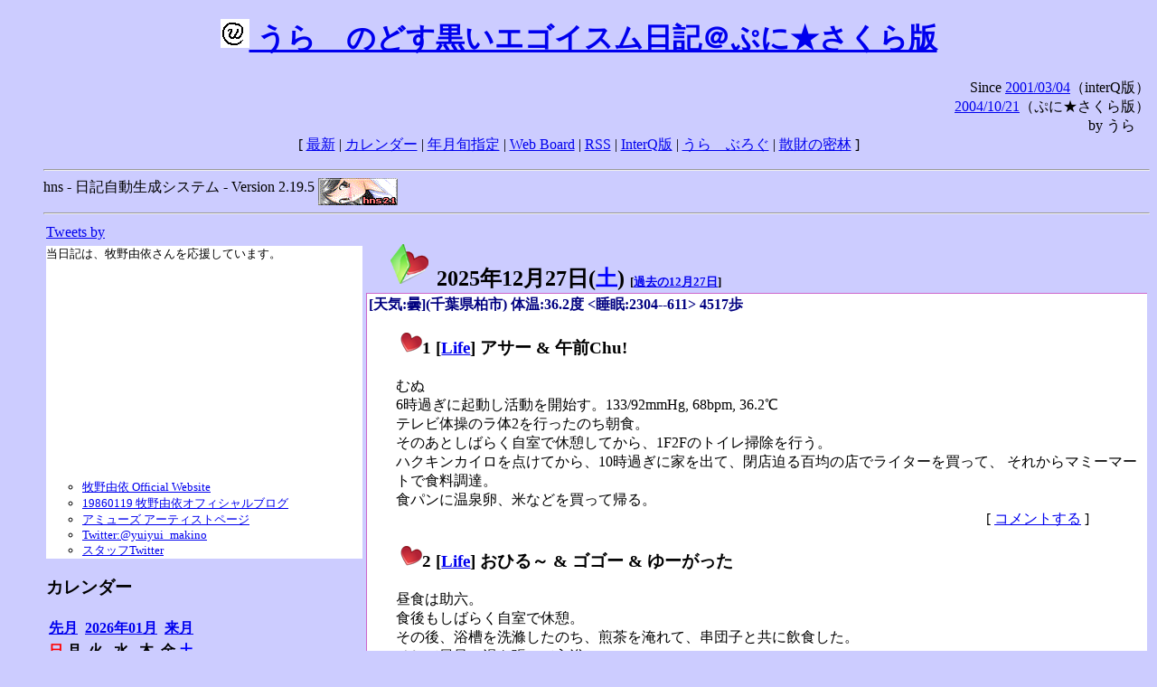

--- FILE ---
content_type: text/html; charset=EUC-JP
request_url: http://puni.sakura.ne.jp/diary/?1227
body_size: 101162
content:
<!DOCTYPE HTML PUBLIC "-//W3C//DTD HTML 4.01 Transitional//EN"
	"http://www.w3.org/TR/REC-html40/loose.dtd">
<html lang="ja">
<head>
<meta http-equiv="content-type" content="text/html; charset=EUC-JP">
<base href="http://puni.sakura.ne.jp/diary/">
<link rev="made" href="mailto:chanoyu (a) sun.interq.or.jp">
<meta name="author" content="うらゝ">
<!-- HOSHINO_ANTENNA_REGIST OK -->
<!-- THEME ulara -->
<meta http-equiv="Content-Style-Type" content="text/css">
<link rel="stylesheet" type="text/css" media="screen" href="ulara.css">
<link rel="SHORTCUT ICON" href="favicon.ico">
<link rel="alternate" type="application/rss+xml" title="RSS" href="rss.cgi">
<title>うらゝのどす黒いエゴイズム日記＠ぷに★さくら版</title>
</head>

<body >
<!-- START TIME 1769049014-->
<h1 class="title">
<a href="http://puni.sakura.ne.jp/diary/" id="myUrl">
  <img src="icons/favicon.png" width=32 height=32 align="bottom">
  うらゝのどす黒いエゴイスム日記＠ぷに★さくら版
</a></h1>
<script type="text/javascript"><!--
  window.onload = function(){
    if(document.location.protocol == "https:"){
      var s = document.getElementById('myUrl').href.replace(/^http:/, "https:")
      document.getElementById('myUrl').href = s
    }
  }
//-->
</script>
<div align="right">Since <a href="?20010304">2001/03/04</a>（interQ版）<br>
　<a href="?20041021">2004/10/21</a>（ぷに★さくら版）<br>
  by うらゝ</div>
<div align="center">
 [ <a href="./">最新</a> | <a href="#Calendar">カレンダー</a> |
 <a href="#GoToTheDay">年月旬指定</a> |
 <a href="./board.cgi">Web Board</a> | <a href="./rss.cgi">RSS</a> |
 <a href="http://cgi.members.interq.or.jp/sun/chanoyu/private/hns-lite/">InterQ版</a> |
 <a href="http://ulara.tea-nifty.com/b/">うらゝぶろぐ</a> |
 <a href="http://astore.amazon.co.jp/ularasdosblac-22">散財の密林</a> ]
</div>
<ul>
<hr>
<div>hns - 日記自動生成システム - Version 2.19.5
<img src="icons/hns-2.1-icon.png" width=88 height=30 align="middle" alt="[hns2.1]">
</div> 
<hr>
<table>
<tr><td valign="top" width="20%">
<!-- begin{Twitter_widget} -->
<a class="twitter-timeline"  href="https://twitter.com/ulara"  data-widget-id="325904463741194240" data-width="350px" data-tweet-limit="6">Tweets by </a>
<script>!function(d,s,id){var js,fjs=d.getElementsByTagName(s)[0],p=/^http:/.test(d.location)?'http':'https';if(!d.getElementById(id)){js=d.createElement(s);js.id=id;js.src=p+"://platform.twitter.com/widgets.js";fjs.parentNode.insertBefore(js,fjs);}}(document,"script","twitter-wjs");</script>
<!-- end{Twitter_widget} -->
<!-- begin{牧野由依} -->
<div id="makino_yui">
当日記は、牧野由依さんを応援しています。<br>
<iframe style="width:120px;height:240px;" marginwidth="0" marginheight="0" scrolling="no" frameborder="0" src="https://rcm-fe.amazon-adsystem.com/e/cm?ref=tf_til&t=ularasdosblac-22&m=amazon&o=9&p=8&l=as1&IS1=1&detail=1&asins=B0794MCJQQ&linkId=99db666451743eb622b757f48ccde702&bc1=ffffff&lt1=_top&fc1=333333&lc1=0066c0&bg1=ffffff&f=ifr">
</iframe>
<ul>
<li><a href="http://www.yuiyuimakino.com/">牧野由依 Official Website</a></li>
<li><a href="http://ameblo.jp/yui-makino/">19860119 牧野由依オフィシャルブログ</a></li>
<li><a href="http://artist.amuse.co.jp/artist/makino_yui/">アミューズ アーティストページ</a></li>
<li><a href="https://twitter.com/yuiyui_makino">Twitter:@yuiyui_makino</a></li>
<li><a href="https://twitter.com/makino_niceeeeY">スタッフTwitter</a></li>
</ul>
</div>
<!-- end{牧野由依} -->
<h3 class="side"><a name="Calendar">カレンダー</a></h3>
<table border="0" summary="calendar">
<tr>
 <th colspan="2" align="left"><a href="http://puni.sakura.ne.jp/diary/?202511">先月</a></th>
 <th colspan="3" align="center"><a href="http://puni.sakura.ne.jp/diary/?202601">2026年01月</a></th>
 <th colspan="2" align="right"><a href="http://puni.sakura.ne.jp/diary/?202601">来月</a></th>
</tr>
<tr>
 <th align="center"><font color="red">日</font></th>
 <th align="center">月</th>
 <th align="center">火</th>
 <th align="center">水</th>
 <th align="center">木</th>
 <th align="center">金</th>
 <th align="center"><font color="blue">土</font></th>
</tr>
<tr>
 <td></td> <td></td> <td></td> <td></td>
 <td align="right">1</td>
 <td align="right">2</td>
 <td align="right">3</td>
</tr>
<tr>
 <td align="right">4</td>
 <td align="right">5</td>
 <td align="right">6</td>
 <td align="right">7</td>
 <td align="right">8</td>
 <td align="right">9</td>
 <td align="right">10</td>
</tr>
<tr>
 <td align="right">11</td>
 <td align="right">12</td>
 <td align="right">13</td>
 <td align="right">14</td>
 <td align="right">15</td>
 <td align="right">16</td>
 <td align="right">17</td>
</tr>
<tr>
 <td align="right">18</td>
 <td align="right">19</td>
 <td align="right">20</td>
 <td align="right">21</td>
 <td align="right">22</td>
 <td align="right">23</td>
 <td align="right">24</td>
</tr>
<tr>
 <td align="right">25</td>
 <td align="right">26</td>
 <td align="right">27</td>
 <td align="right">28</td>
 <td align="right">29</td>
 <td align="right">30</td>
 <td align="right">31</td>
</tr>
</table>
<h3 class="side"><a name="GoToTheDay">指定の年月旬を表示</a></h3>
<form action="index.cgi" method="get">
<select name="YEAR">
<option value="2026" >2026年</option>
<option value="2025" selected>2025年</option>
<option value="2024" >2024年</option>
<option value="2023" >2023年</option>
<option value="2022" >2022年</option>
<option value="2021" >2021年</option>
<option value="2020" >2020年</option>
<option value="2019" >2019年</option>
<option value="2018" >2018年</option>
<option value="2017" >2017年</option>
<option value="2016" >2016年</option>
<option value="2015" >2015年</option>
<option value="2014" >2014年</option>
<option value="2013" >2013年</option>
<option value="2012" >2012年</option>
<option value="2011" >2011年</option>
<option value="2010" >2010年</option>
<option value="2009" >2009年</option>
<option value="2008" >2008年</option>
<option value="2007" >2007年</option>
<option value="2006" >2006年</option>
<option value="2005" >2005年</option>
<option value="2004" >2004年</option>
<option value="2003" >2003年</option>
<option value="2002" >2002年</option>
<option value="2001" >2001年</option>
<option value="2000" >2000年</option>
<option value="1999" >1999年</option>
<option value="1998" >1998年</option>
<option value="1997" >1997年</option>
<option value="1996" >1996年</option>
<option value="1995" >1995年</option>
<option value="1994" >1994年</option>
<option value="1993" >1993年</option>
<option value="1992" >1992年</option>
<option value="1991" >1991年</option>
<option value="1990" >1990年</option>
<option value="1989" >1989年</option>
<option value="1988" >1988年</option>
<option value="1987" >1987年</option>
<option value="1986" >1986年</option>
<option value="1985" >1985年</option>
<option value="1984" >1984年</option>
<option value="1983" >1983年</option>
<option value="1982" >1982年</option>
<option value="1981" >1981年</option>
<option value="1980" >1980年</option>
<option value="1979" >1979年</option>
<option value="1978" >1978年</option>
<option value="1977" >1977年</option>
<option value="1976" >1976年</option>
<option value="1975" >1975年</option>
<option value="1974" >1974年</option>
<option value="1973" >1973年</option>
<option value="1972" >1972年</option>
<option value="1971" >1971年</option>
<option value="1970" >1970年</option>
</select>
<select name="MONTH">
<option value="01" >01月</option>
<option value="02" >02月</option>
<option value="03" >03月</option>
<option value="04" >04月</option>
<option value="05" >05月</option>
<option value="06" >06月</option>
<option value="07" >07月</option>
<option value="08" >08月</option>
<option value="09" >09月</option>
<option value="10" >10月</option>
<option value="11" >11月</option>
<option value="12" selected>12月</option>
</select>
<select name="DAY">
<option value="a" >1～10日</option>
<option value="b" >11～20日</option>
<option value="c" selected>21～日</option>
<option value="ALL" >全て</option>
</select>
<input type="submit" value="Go!">
</form>
<h3 class="side">タイトル表示</h3>
タイトル一覧<br>
<form action="title_wrapper.cgi" method="get">
<input name="CAT" type="checkbox" value="ALL">カテゴリ分類<br>

<select name="YEAR">
<option value="2026" >2026年</option>
<option value="2025" selected>2025年</option>
<option value="2024" >2024年</option>
<option value="2023" >2023年</option>
<option value="2022" >2022年</option>
<option value="2021" >2021年</option>
<option value="2020" >2020年</option>
<option value="2019" >2019年</option>
<option value="2018" >2018年</option>
<option value="2017" >2017年</option>
<option value="2016" >2016年</option>
<option value="2015" >2015年</option>
<option value="2014" >2014年</option>
<option value="2013" >2013年</option>
<option value="2012" >2012年</option>
<option value="2011" >2011年</option>
<option value="2010" >2010年</option>
<option value="2009" >2009年</option>
<option value="2008" >2008年</option>
<option value="2007" >2007年</option>
<option value="2006" >2006年</option>
<option value="2005" >2005年</option>
<option value="2004" >2004年</option>
<option value="2003" >2003年</option>
<option value="2002" >2002年</option>
<option value="2001" >2001年</option>
<option value="2000" >2000年</option>
<option value="1999" >1999年</option>
<option value="1998" >1998年</option>
<option value="1997" >1997年</option>
<option value="1996" >1996年</option>
<option value="1995" >1995年</option>
<option value="1994" >1994年</option>
<option value="1993" >1993年</option>
<option value="1992" >1992年</option>
<option value="1991" >1991年</option>
<option value="1990" >1990年</option>
<option value="1989" >1989年</option>
<option value="1988" >1988年</option>
<option value="1987" >1987年</option>
<option value="1986" >1986年</option>
<option value="1985" >1985年</option>
<option value="1984" >1984年</option>
<option value="1983" >1983年</option>
<option value="1982" >1982年</option>
<option value="1981" >1981年</option>
<option value="1980" >1980年</option>
<option value="1979" >1979年</option>
<option value="1978" >1978年</option>
<option value="1977" >1977年</option>
<option value="1976" >1976年</option>
<option value="1975" >1975年</option>
<option value="1974" >1974年</option>
<option value="1973" >1973年</option>
<option value="1972" >1972年</option>
<option value="1971" >1971年</option>
<option value="1970" >1970年</option>
</select>
<select name="MONTH">
<option value="01" >01月</option>
<option value="02" >02月</option>
<option value="03" >03月</option>
<option value="04" >04月</option>
<option value="05" >05月</option>
<option value="06" >06月</option>
<option value="07" >07月</option>
<option value="08" >08月</option>
<option value="09" >09月</option>
<option value="10" >10月</option>
<option value="11" >11月</option>
<option value="12" selected>12月</option>
<option value="ALL">全て</option>
</select>
<select name="DAY">
<option value="a" >1～10日</option>
<option value="b" >11～20日</option>
<option value="c" >21～日</option>
<option value="ALL" selected>全て</option>
</select>
<input type="submit" value="表示!">
</form>

<h3>キーワード検索</h3>
<div id="unagi">
 
<a href="http://www.namazu.org/">Namazu</a> for hns による簡易全文検索<br>
詳しくは <a href="./namazu.cgi">詳細指定/ヘルプ</a>を参照して下さい
<form method="GET" action="./namazu.cgi">
検索式:
<input type="TEXT" name="key" size="30" value="">
<input type="SUBMIT" name="submit" value="Search!">
<input type="HIDDEN" name="whence" value="0">
</form>

</div>
<!-- begin{SiteSearch Google} -->
<center>
<form method=get action="http://www.google.co.jp/search">
<table bgcolor="#FFFFFF"><tr valign=top><td>
<a href="http://www.google.co.jp/">
<img src="http://www.google.com/logos/Logo_40wht.gif" 
border="0" alt="Google" align="absmiddle"></a>
</td></tr>
<tr><td>
<input type=text name=q size=31 maxlength=255 value="">
<input type=hidden name=ie value="EUC-JP">
<input type=hidden name=oe value="EUC-JP">
<input type=hidden name=hl value="ja">
<input type=submit name=btnG value="Google 検索">
<font size=-1>
<input type=hidden name=domains value="puni.sakura.ne.jp"><br>
<input type=radio name=sitesearch value=""> WWW を検索 <br>
<input type=radio name=sitesearch value="puni.sakura.ne.jp" checked> puni.sakura.ne.jp を検索
</font>
</td></tr></table>
</form>
</center>
<!-- end{SiteSearch Google} -->
<hr>

<h3 class="pim">予定</h3>
<ul><li><strong>01/22(木)</strong> age=age.succ</li>
<li><strong>01/29(木)</strong> [誕]川澄舞氏＠<a href="http://key.visualarts.gr.jp/product/kanon/top_all.htm">Kanon</a></li>
<li><strong>01/30(金)</strong> [誕]北里しぐれ氏＠SNOW</li>
<li><strong>02/01(<font color="red">日</font>)</strong> [誕]美坂栞氏＠<a href="http://key.visualarts.gr.jp/product/kanon/top_all.htm">Kanon</a></li>
<li><strong>02/14(<font color="blue">土</font>)</strong> [誕]神谷菜由氏＠<a href="http://www.gameeb.com/natsu-tsu/tlss/index.html">TLSS</a></li>
<li><strong>02/15(<font color="red">日</font>)</strong> [誕]雪月澄乃氏＠SNOW</li>
<li><strong>02/19(木)</strong> [誕]穂村愛美氏＠<a href="http://www.age-soft.co.jp/Product/Kimibo/index.htm">君が望む永遠</a></li>
<li><strong>02/20(金)</strong> [誕]神岸あかり氏＠ToHeart</li>
<li><strong>03/01(<font color="red">日</font>)</strong> (02/30)[誕]ルーシー・マリア・ミソラ氏＠ToHeart2</li>
<li><strong>03/01(<font color="red">日</font>)</strong> [誕]美坂香里氏＠<a href="http://key.visualarts.gr.jp/product/kanon/top_all.htm">Kanon</a></li>
</ul>
<h3 class="pim">ToDo</h3>
<ul><li><strong>12</strong> 27</li>
<li><strong>12</strong> 27</li>
<li><strong>12</strong> 27</li>
<li><strong>12</strong> 27</li>
<li><strong>12</strong> 27</li>
<li><strong>12</strong> 27</li>
<li><strong>12</strong> 27</li>
<li><strong>12</strong> 27</li>
<li><strong>12</strong> 27</li>
<li><strong>10</strong> （学び）Ruby on Rails</li>
</ul>
<h3 class="pim">Links</h3>
<ul><li><a href="http://www.h14m.org/">h14m.org</a></li>
<li><a href="http://www.namazu.org/">Namazu</a></li>
<li><a href="http://www.ubuntu.org/">Ubuntu</a></li>
<li><a href="http://yendot.org/">Yendot</a></li>
</ul>

<hr>
<h3>Acknowledgements</h3>
<ul id="acknowledgements">
<li>当日記の一部のアイコンは、
<a href="http://www.fasticon.com/">Fast Icon</a>
が
<a href="http://www.freeiconsdownload.com/index.html">Free Icons Download</a>
に無償で提供している
<a href="http://www.freeiconsdownload.com/Big_Preview.asp?id=124">iComic Icons</a>
を使用しています。</li>
</ul>
</div>
</td>
<td valign="top" width="80%">

<h2 class="day-head"><a class="hide" href="https://puni.sakura.ne.jp/diary/?20251227&amp;to=202512270#202512270" name="202512270">
<img src="./icons/folder_favorites_green_48.png" width=48 height=48 border=0 alt="■">
2025年12月27日(<span class="saturday">土</span>)</a>
<span class="n-year">[<a href="https://puni.sakura.ne.jp/diary/?1227">過去の12月27日</a>]</span>
</h2>
<div class="day-body">
<div class="uservar">
 [天気:曇](千葉県柏市) 体温:36.2度 &lt;睡眠:2304--611&gt;
  4517歩
</div>


<!-- xhnf_cat -->

<h3 class="new"><a class="hide" name="202512271" title="202512271" href="https://puni.sakura.ne.jp/diary/?20251227&amp;to=202512271#202512271">
<img src="./icons/favorites_24.png" width=24 height=24 border=0 alt="＃">1</a>
[<a href="./title.cgi?CAT=Life">Life</a>] アサー &amp; 午前Chu!
</h3>
<div class="section">
むぬ<br>
6時過ぎに起動し活動を開始す。133/92mmHg, 68bpm, 36.2℃<br>
テレビ体操のラ体2を行ったのち朝食。<br>
そのあとしばらく自室で休憩してから、1F2Fのトイレ掃除を行う。<br>
ハクキンカイロを点けてから、10時過ぎに家を出て、閉店迫る百均の店でライターを買って、
それからマミーマートで食料調達。<br>
食パンに温泉卵、米などを買って帰る。<br>

</div>
 <div class="boardlink" align="right">[   <a href="board.cgi?act=write&amp;diary=202512271">コメントする</a> ]</div>
<!-- end of NEW -->


<!-- xhnf_cat -->

<h3 class="new"><a class="hide" name="202512272" title="202512272" href="https://puni.sakura.ne.jp/diary/?20251227&amp;to=202512272#202512272">
<img src="./icons/favorites_24.png" width=24 height=24 border=0 alt="＃">2</a>
[<a href="./title.cgi?CAT=Life">Life</a>] おひる～ &amp; ゴゴー &amp; ゆーがった
</h3>
<div class="section">
昼食は助六。<br>
食後もしばらく自室で休憩。<br>
その後、浴槽を洗滌したのち、煎茶を淹れて、串団子と共に飲食した。<br>
そして風呂に湯を張って入浴。<br>
上がったあと、ダイソーナンプレを1面解く。

</div>
 <div class="boardlink" align="right">[   <a href="board.cgi?act=write&amp;diary=202512272">コメントする</a> ]</div>
<!-- end of NEW -->


<!-- xhnf_cat -->

<h3 class="new"><a class="hide" name="202512273" title="202512273" href="https://puni.sakura.ne.jp/diary/?20251227&amp;to=202512273#202512273">
<img src="./icons/favorites_24.png" width=24 height=24 border=0 alt="＃">3</a>
[<a href="./title.cgi?CAT=Life">Life</a>] ヨルー
</h3>
<div class="section">
夕食の後、7時半までNHKニュースを観て、そのあとは自室で過ごした。

</div>
 <div class="boardlink" align="right">[   <a href="board.cgi?act=write&amp;diary=202512273">コメントする</a> ]</div>
<!-- end of NEW -->


<!-- xhnf_cat -->

<h3 class="new"><a class="hide" name="202512274" title="202512274" href="https://puni.sakura.ne.jp/diary/?20251227&amp;to=202512274#202512274">
<img src="./icons/favorites_24.png" width=24 height=24 border=0 alt="＃">4</a>
[<a href="./title.cgi?CAT=Food">Food</a>] 飯
</h3>
<div class="section">
朝食: 飯・熱したウィンナーソーセージと玉葱と黄パプリカとズッキーニ・もずくスープ・納豆<br>
昼食: 助六寿司、ポテトサラダ・吸い物<br>
夕食: 飯・茹でた鶏手羽先・牛蒡と蓮根と人参と玉葱と南瓜と椎茸のチキンスープ
・ヱビスビール250mL缶
</div>
 <div class="boardlink" align="right">[   <a href="board.cgi?act=write&amp;diary=202512274">コメントする</a> ]</div>
<!-- end of NEW -->


</div>

<h2 class="day-head"><a class="hide" href="https://puni.sakura.ne.jp/diary/?20241227&amp;to=202412270#202412270" name="202412270">
<img src="./icons/folder_favorites_green_48.png" width=48 height=48 border=0 alt="■">
2024年12月27日(<span class="friday">金</span>)</a>
<span class="n-year">[<a href="https://puni.sakura.ne.jp/diary/?1227">過去の12月27日</a>]</span>
</h2>
<div class="day-body">
<div class="uservar">
 [天気:晴後曇](千葉県柏市) 体温:36.4度 &lt;睡眠:2116--606&gt;
  4563歩
</div>


<!-- xhnf_cat -->

<h3 class="new"><a class="hide" name="202412271" title="202412271" href="https://puni.sakura.ne.jp/diary/?20241227&amp;to=202412271#202412271">
<img src="./icons/favorites_24.png" width=24 height=24 border=0 alt="＃">1</a>
[<a href="./title.cgi?CAT=Life">Life</a>] アサー &amp; 午前Chu!
</h3>
<div class="section">
ぬむゆっぷ<br>
6時過ぎに起動し活動を開始す。123/83mmHg, 71bpm, 36.4℃<br>
夜中に目が覚めて、妙に頭が重くて寒気がしたので、
インフルエンザも流行している事だし医療機関を受診するか、と思っていたのだが、
じわじわと朝食を準備し食べていると、なんだか特に体調が気になるということもなくなってきた。<br>
8時過ぎ、台所の可燃ゴミを回収に出して、
あとは自室で休養するか、と思ったが、すぐに起きだし、
家を出て歩き、ピーコックストアへ買い物に行く。<br>
とりありず館内クリエイト薬局でクラシエ葛根湯顆粒と去痰のベリエッサワン
<a href="/diary/?1227#202412271F1"><small>*1</small></a>
錠も買っておいた。<br>
帰宅後は、敷布団をベランダに干し、家の前の道路を掃き掃除した。

<hr class="section" width="40%" align="left">
<div class="fn">

<a class="hide" name="202412271F1" href="https://puni.sakura.ne.jp/diary/?20241227&amp;to=202412271F1#202412271F1"><small>*1</small></a>:  L-カルボシステイン+ブロムヘキシン塩酸塩
<br>
</div>
</div>
 <div class="boardlink" align="right">[   <a href="board.cgi?act=write&amp;diary=202412271">コメントする</a> ]</div>
<!-- end of NEW -->


<!-- xhnf_cat -->

<h3 class="new"><a class="hide" name="202412272" title="202412272" href="https://puni.sakura.ne.jp/diary/?20241227&amp;to=202412272#202412272">
<img src="./icons/favorites_24.png" width=24 height=24 border=0 alt="＃">2</a>
[<a href="./title.cgi?CAT=Life">Life</a>] おひる～ &amp; ゴゴー &amp; ゆーがった
</h3>
<div class="section">
昼食の後、しばらくiPad miniとBluetoothスピーカーを繋いでYouTube Musicの
インストルメンタル・ジャズを聴きながら電書マンガを読んでいた。<br>
そのあと浴槽を洗滌し、筋肉体操の腕立て伏せと背筋を実施してから、
煎茶とどら焼きとを飲食。<br>
そして風呂に湯を張って入浴した。

</div>
 <div class="boardlink" align="right">[   <a href="board.cgi?act=write&amp;diary=202412272">コメントする</a> ]</div>
<!-- end of NEW -->


<!-- xhnf_cat -->

<h3 class="new"><a class="hide" name="202412273" title="202412273" href="https://puni.sakura.ne.jp/diary/?20241227&amp;to=202412273#202412273">
<img src="./icons/favorites_24.png" width=24 height=24 border=0 alt="＃">3</a>
[<a href="./title.cgi?CAT=Life">Life</a>] ヨルー
</h3>
<div class="section">
夕食の後は、自室で過ごした。<br>
自動車メーカー・スズキの元会長・鈴木修氏が逝去との報。

</div>
 <div class="boardlink" align="right">[   <a href="board.cgi?act=write&amp;diary=202412273">コメントする</a> ]</div>
<!-- end of NEW -->


<!-- xhnf_cat -->

<h3 class="new"><a class="hide" name="202412274" title="202412274" href="https://puni.sakura.ne.jp/diary/?20241227&amp;to=202412274#202412274">
<img src="./icons/favorites_24.png" width=24 height=24 border=0 alt="＃">4</a>
[<a href="./title.cgi?CAT=Food">Food</a>] 飯
</h3>
<div class="section">
朝食: フレンチトースト・コーヒー・ミニトマト・林檎<br>
昼食: パックのリングイネwithかにクリームソース・レギュラーソリュブルコーヒー<br>
夕食: 飯・豚カレーシチュー用肉と馬鈴薯と人参と菠薐草と牛蒡の煮物
・TVプレミアム缶ビール350mL
</div>
 <div class="boardlink" align="right">[   <a href="board.cgi?act=write&amp;diary=202412274">コメントする</a> ]</div>
<!-- end of NEW -->


</div>

<h2 class="day-head"><a class="hide" href="http://puni.sakura.ne.jp/diary/?20231227&amp;to=202312270#202312270" name="202312270">
<img src="./icons/folder_favorites_green_48.png" width=48 height=48 border=0 alt="■">
2023年12月27日(<span class="wednesday">水</span>)</a>
<span class="n-year">[<a href="http://puni.sakura.ne.jp/diary/?1227">過去の12月27日</a>]</span>
</h2>
<div class="day-body">
<div class="uservar">
 [天気:晴時々曇](千葉県柏市) 体温:35.6度 &lt;睡眠:2359--629&gt;
  3292歩
</div>


<!-- xhnf_cat -->

<h3 class="new"><a class="hide" name="202312271" title="202312271" href="http://puni.sakura.ne.jp/diary/?20231227&amp;to=202312271#202312271">
<img src="./icons/favorites_24.png" width=24 height=24 border=0 alt="＃">1</a>
[<a href="./title.cgi?CAT=Life">Life</a>] アサー &amp; 午前Chu!
</h3>
<div class="section">
ぬむんぷ<br>
6時半頃起動し活動を開始す。139/94mmHg, 66bpm, 35.6℃<br>
朝の支度をして朝食を摂り、台所の容器包装プラスチック類を回収に出してから、
衣類等を洗濯しつつ部屋やトイレを掃除した。<br>
洗濯物を干した後、居間のテレビで録り置きの ひろがるスカイプリキュア を観てから、
マミーマートまで食料調達に歩いて行ってきた。

</div>
 <div class="boardlink" align="right">[   <a href="board.cgi?act=write&amp;diary=202312271">コメントする</a> ]</div>
<!-- end of NEW -->


<!-- xhnf_cat -->

<h3 class="new"><a class="hide" name="202312272" title="202312272" href="http://puni.sakura.ne.jp/diary/?20231227&amp;to=202312272#202312272">
<img src="./icons/favorites_24.png" width=24 height=24 border=0 alt="＃">2</a>
[<a href="./title.cgi?CAT=Life">Life</a>] おひる～ &amp; ゴゴー &amp; ゆーがった
</h3>
<div class="section">
昼食の後、ちょっち昼寝してから、浴槽を洗滌し、
紅茶を淹れてタルトとともに飲食した。<br>
そのあと洗濯物を屋内へ移してから、風呂に湯を張って入浴。

</div>
 <div class="boardlink" align="right">[   <a href="board.cgi?act=write&amp;diary=202312272">コメントする</a> ]</div>
<!-- end of NEW -->


<!-- xhnf_cat -->

<h3 class="new"><a class="hide" name="202312273" title="202312273" href="http://puni.sakura.ne.jp/diary/?20231227&amp;to=202312273#202312273">
<img src="./icons/favorites_24.png" width=24 height=24 border=0 alt="＃">3</a>
[<a href="./title.cgi?CAT=Life">Life</a>] ヨルー
</h3>
<div class="section">
夕食の後は自室に戻り、録り置きの 豚のレバー とか スキップとローファー とか観た。

</div>
 <div class="boardlink" align="right">[   <a href="board.cgi?act=write&amp;diary=202312273">コメントする</a> ]</div>
<!-- end of NEW -->


<!-- xhnf_cat -->

<h3 class="new"><a class="hide" name="202312274" title="202312274" href="http://puni.sakura.ne.jp/diary/?20231227&amp;to=202312274#202312274">
<img src="./icons/favorites_24.png" width=24 height=24 border=0 alt="＃">4</a>
[<a href="./title.cgi?CAT=Food">Food</a>] 飯
</h3>
<div class="section">
朝食: 飯・焼いたあらびきソーセージステーキと玉葱と黄パプリカとズッキーニ・目玉焼
・菠薐草と卵のスープ<br>
昼食: 飯・細切り馬鈴薯ともやしとツナ缶の炒め<br>
夕食: 飯・鶏ささみ肉と白菜とブロッコリーと牛蒡と蓮根と南瓜と縮み菠薐草の煮物・
プリンスデパオロゼワイン・一番搾り250mL缶
</div>
 <div class="boardlink" align="right">[   <a href="board.cgi?act=write&amp;diary=202312274">コメントする</a> ]</div>
<!-- end of NEW -->


</div>

<h2 class="day-head"><a class="hide" href="http://puni.sakura.ne.jp/diary/?20221227&amp;to=202212270#202212270" name="202212270">
<img src="./icons/folder_favorites_green_48.png" width=48 height=48 border=0 alt="■">
2022年12月27日(<span class="tuesday">火</span>)</a>
<span class="n-year">[<a href="http://puni.sakura.ne.jp/diary/?1227">過去の12月27日</a>]</span>
</h2>
<div class="day-body">
<div class="uservar">
 [天気:晴](千葉県柏市・市川市) 体温:35.4度 &lt;睡眠:2240--610&gt;&lt;労働930--1830&gt;
  8021歩
</div>


<!-- xhnf_cat -->

<h3 class="new"><a class="hide" name="202212271" title="202212271" href="http://puni.sakura.ne.jp/diary/?20221227&amp;to=202212271#202212271">
<img src="./icons/favorites_24.png" width=24 height=24 border=0 alt="＃">1</a>
[<a href="./title.cgi?CAT=Life">Life</a>] アサー
</h3>
<div class="section">
ぬむぶぴう<br>
6時過ぎに起動し活動を開始す。<br>
朝食を摂った後、7時過ぎに家を出て、バスに乗って柏駅へ。<br>
それから電車で移動し、
下車駅構内のカフェでハーブティーを飲みつつ電子書籍を読んだり青空を見たりしていた。<br>
そのあとまたバスに乗って出社。

</div>
 <div class="boardlink" align="right">[   <a href="board.cgi?act=write&amp;diary=202212271">コメントする</a> ]</div>
<!-- end of NEW -->


<!-- xhnf_cat -->

<h3 class="new"><a class="hide" name="202212272" title="202212272" href="http://puni.sakura.ne.jp/diary/?20221227&amp;to=202212272#202212272">
<img src="./icons/favorites_24.png" width=24 height=24 border=0 alt="＃">2</a>
[<a href="./title.cgi?CAT=Labor">Labor</a>] 労働
</h3>
<div class="section">
ぐぬぶぽぅ<br>
グループホームの介護業務

</div>
 <div class="boardlink" align="right">[   <a href="board.cgi?act=write&amp;diary=202212272">コメントする</a> ]</div>
<!-- end of NEW -->


<!-- xhnf_cat -->

<h3 class="new"><a class="hide" name="202212273" title="202212273" href="http://puni.sakura.ne.jp/diary/?20221227&amp;to=202212273#202212273">
<img src="./icons/favorites_24.png" width=24 height=24 border=0 alt="＃">3</a>
[<a href="./title.cgi?CAT=Life">Life</a>] ヨルー
</h3>
<div class="section">
南龍飯店で五目ラーメンを食ってから、バスと電車とを利用して柏に戻り、
それからまたバスに乗って、ピーコックストアで買い物したのち帰宅。<br>
風呂に入って出たあとは、自室でまったり過ごした。

</div>
 <div class="boardlink" align="right">[   <a href="board.cgi?act=write&amp;diary=202212273">コメントする</a> ]</div>
<!-- end of NEW -->


<!-- xhnf_cat -->

<h3 class="new"><a class="hide" name="202212274" title="202212274" href="http://puni.sakura.ne.jp/diary/?20221227&amp;to=202212274#202212274">
<img src="./icons/favorites_24.png" width=24 height=24 border=0 alt="＃">4</a>
[<a href="./title.cgi?CAT=Food">Food</a>] 飯
</h3>
<div class="section">
朝食: トーストwithスライスチーズ・コーヒー・温泉卵・ミニトマト・キウイフルーツ<br>
昼食: ミックスサンド・エビマヨスティック・野菜ジュース・ブルーベリーヨーグルト<br>
夕食: 五目そば（ラーメン）＠南龍飯店
</div>
 <div class="boardlink" align="right">[   <a href="board.cgi?act=write&amp;diary=202212274">コメントする</a> ]</div>
<!-- end of NEW -->


</div>

<h2 class="day-head"><a class="hide" href="https://puni.sakura.ne.jp/diary/?20211227&amp;to=202112270#202112270" name="202112270">
<img src="./icons/folder_favorites_green_48.png" width=48 height=48 border=0 alt="■">
2021年12月27日(<span class="monday">月</span>)</a>
<span class="n-year">[<a href="https://puni.sakura.ne.jp/diary/?1227">過去の12月27日</a>]</span>
</h2>
<div class="day-body">
<div class="uservar">
 [天気:晴](千葉県柏市) 体温:35.5度 &lt;睡眠:2343--622&gt;
  7027歩
</div>


<!-- xhnf_cat -->

<h3 class="new"><a class="hide" name="202112271" title="202112271" href="https://puni.sakura.ne.jp/diary/?20211227&amp;to=202112271#202112271">
<img src="./icons/favorites_24.png" width=24 height=24 border=0 alt="＃">1</a>
[<a href="./title.cgi?CAT=Life">Life</a>] アサー
</h3>
<div class="section">
んぬむゆふ<br>
6時過ぎに起動し活動を開始す。129/85mmHg, 73bpm, 35.5℃<br>
衣類等を洗濯しつつ朝食を摂り、洗濯物を干した後、しばらく部屋でゆっくり休養。

</div>
 <div class="boardlink" align="right">[   <a href="board.cgi?act=write&amp;diary=202112271">コメントする</a> ]</div>
<!-- end of NEW -->


<!-- xhnf_cat -->

<h3 class="new"><a class="hide" name="202112272" title="202112272" href="https://puni.sakura.ne.jp/diary/?20211227&amp;to=202112272#202112272">
<img src="./icons/favorites_24.png" width=24 height=24 border=0 alt="＃">2</a>
[<a href="./title.cgi?CAT=Life">Life</a>] 午前Chu! &amp; おひる～
</h3>
<div class="section">
11時頃に家を出て、まずは近所のサイゼリヤにて早めの昼食にスパゲッティなどを食う。<br>
そのあとはベルクで食料調達して帰宅。

</div>
 <div class="boardlink" align="right">[   <a href="board.cgi?act=write&amp;diary=202112272">コメントする</a> ]</div>
<!-- end of NEW -->


<!-- xhnf_cat -->

<h3 class="new"><a class="hide" name="202112273" title="202112273" href="https://puni.sakura.ne.jp/diary/?20211227&amp;to=202112273#202112273">
<img src="./icons/favorites_24.png" width=24 height=24 border=0 alt="＃">3</a>
[<a href="./title.cgi?CAT=Life">Life</a>] ゴゴー &amp; ゆーがった
</h3>
<div class="section">
紅茶を淹れて、買ってきたプリンアラモードと共に飲食。<br>
そのあと浴槽を洗滌し、湯を張って入浴した。

</div>
 <div class="boardlink" align="right">[   <a href="board.cgi?act=write&amp;diary=202112273">コメントする</a> ]</div>
<!-- end of NEW -->


<!-- xhnf_cat -->

<h3 class="new"><a class="hide" name="202112274" title="202112274" href="https://puni.sakura.ne.jp/diary/?20211227&amp;to=202112274#202112274">
<img src="./icons/favorites_24.png" width=24 height=24 border=0 alt="＃">4</a>
[<a href="./title.cgi?CAT=Life">Life</a>] ヨルー
</h3>
<div class="section">
夕食の後は、録り置きアニメとか、テレ朝のテレビゲーム総選挙とか観た。

</div>
 <div class="boardlink" align="right">[   <a href="board.cgi?act=write&amp;diary=202112274">コメントする</a> ]</div>
<!-- end of NEW -->


<!-- xhnf_cat -->

<h3 class="new"><a class="hide" name="202112275" title="202112275" href="https://puni.sakura.ne.jp/diary/?20211227&amp;to=202112275#202112275">
<img src="./icons/favorites_24.png" width=24 height=24 border=0 alt="＃">5</a>
[<a href="./title.cgi?CAT=Food">Food</a>] 飯
</h3>
<div class="section">
朝食: 飯・熱したチキンハンバーグと玉葱と赤パプリカとズッキーニと人参・目玉焼・吸い物
・プーアル茶<br>
昼食: アサリ入スープスパゲッティ・サラダ・辛味チキン・エスプレッソ＠サイゼリヤ<br>
夕食: 飯・焼いた牛肉とキャベツと韮・味噌汁・カスティーリョデバニョス赤ワイン・
富良野ビール缶
</div>
 <div class="boardlink" align="right">[   <a href="board.cgi?act=write&amp;diary=202112275">コメントする</a> ]</div>
<!-- end of NEW -->


</div>

<h2 class="day-head"><a class="hide" href="https://puni.sakura.ne.jp/diary/?20201227&amp;to=202012270#202012270" name="202012270">
<img src="./icons/folder_favorites_green_48.png" width=48 height=48 border=0 alt="■">
2020年12月27日(<span class="sunday">日</span>)</a>
<span class="n-year">[<a href="https://puni.sakura.ne.jp/diary/?1227">過去の12月27日</a>]</span>
</h2>
<div class="day-body">
<div class="uservar">
 [天気:晴](千葉県柏市・市川市) &lt;睡眠:2300--613&gt;&lt;労働1000--1900&gt;
 
</div>


<!-- xhnf_cat -->

<h3 class="new"><a class="hide" name="202012271" title="202012271" href="https://puni.sakura.ne.jp/diary/?20201227&amp;to=202012271#202012271">
<img src="./icons/favorites_24.png" width=24 height=24 border=0 alt="＃">1</a>
[<a href="./title.cgi?CAT=Life">Life</a>] アサー
</h3>
<div class="section">
ぬぉよひょん<br>
6時過ぎに起動し活動を開始。<br>
朝食を摂ったのち、7時過ぎに家を出て、バスで柏駅へ。<br>
それから電車に乗って移動し、下車駅近くのカフェでメープルロイヤルミルクティーを飲みつつ
電子書籍など読んでいた。<br>
そのあと、またバスに乗って出社。

</div>
 <div class="boardlink" align="right">[   <a href="board.cgi?act=write&amp;diary=202012271">コメントする</a> ]</div>
<!-- end of NEW -->


<!-- xhnf_cat -->

<h3 class="new"><a class="hide" name="202012272" title="202012272" href="https://puni.sakura.ne.jp/diary/?20201227&amp;to=202012272#202012272">
<img src="./icons/favorites_24.png" width=24 height=24 border=0 alt="＃">2</a>
[<a href="./title.cgi?CAT=Labor">Labor</a>] 労働
</h3>
<div class="section">
ぷぬぐんぼふ<br>
グループホームの介護業務

</div>
 <div class="boardlink" align="right">[   <a href="board.cgi?act=write&amp;diary=202012272">コメントする</a> ]</div>
<!-- end of NEW -->


<!-- xhnf_cat -->

<h3 class="new"><a class="hide" name="202012273" title="202012273" href="https://puni.sakura.ne.jp/diary/?20201227&amp;to=202012273#202012273">
<img src="./icons/favorites_24.png" width=24 height=24 border=0 alt="＃">3</a>
[<a href="./title.cgi?CAT=Life">Life</a>] ヨルー
</h3>
<div class="section">
夕食は丸亀製麺で釜玉うどん。<br>
知らないうちにSuica等が使えるようになっていた。<br>
焼うどんを参考に、だしソースをかけてみたが、個人の感想としてはアリだな。<br>
そのあとバスに乗って、マミーマートで温泉卵とか買って帰宅。<br>
風呂に入って出た後は、自室にてまったり過ごした。

</div>
 <div class="boardlink" align="right">[   <a href="board.cgi?act=write&amp;diary=202012273">コメントする</a> ]</div>
<!-- end of NEW -->


<!-- xhnf_cat -->

<h3 class="new"><a class="hide" name="202012274" title="202012274" href="https://puni.sakura.ne.jp/diary/?20201227&amp;to=202012274#202012274">
<img src="./icons/favorites_24.png" width=24 height=24 border=0 alt="＃">4</a>
[<a href="./title.cgi?CAT=Food">Food</a>] 飯
</h3>
<div class="section">
朝食: トーストwithピーナツクリーム・コーヒー・温泉卵・キウイフルーツ<br>
昼食: タルタルチキン南蛮丼・野菜ジュース・ヨーグルト<br>
夕食: 釜玉うどん（大）・野菜掻揚げ＠丸亀製麺
</div>
 <div class="boardlink" align="right">[   <a href="board.cgi?act=write&amp;diary=202012274">コメントする</a> ]</div>
<!-- end of NEW -->


</div>

<h2 class="day-head"><a class="hide" href="https://puni.sakura.ne.jp/diary/?20191227&amp;to=201912270#201912270" name="201912270">
<img src="./icons/folder_favorites_green_48.png" width=48 height=48 border=0 alt="■">
2019年12月27日(<span class="friday">金</span>)</a>
<span class="n-year">[<a href="https://puni.sakura.ne.jp/diary/?1227">過去の12月27日</a>]</span>
</h2>
<div class="day-body">
<div class="uservar">
 [天気:晴](千葉県柏市・市川市) &lt;睡眠:011--620&gt;&lt;労働1000--1900&gt;
 
</div>


<!-- xhnf_cat -->

<h3 class="new"><a class="hide" name="201912271" title="201912271" href="https://puni.sakura.ne.jp/diary/?20191227&amp;to=201912271#201912271">
<img src="./icons/favorites_24.png" width=24 height=24 border=0 alt="＃">1</a>
[<a href="./title.cgi?CAT=Life">Life</a>] アサー≫^^FF
</h3>
<div class="section">
のゅおょん<br>
6時過ぎに起動し活動を開始す。<br>
朝食を摂りしのち、7時過ぎに家を出て柏駅まで歩き、それから電車に乗りて移動。<br>
で、下車駅構内のカフェでハーブティーを飲みつつ本とか読んでいた。<br>
そのあとはバスに乗って出社した。

</div>
 <div class="boardlink" align="right">[   <a href="board.cgi?act=write&amp;diary=201912271">コメントする</a> ]</div>
<!-- end of NEW -->


<!-- xhnf_cat -->

<h3 class="new"><a class="hide" name="201912272" title="201912272" href="https://puni.sakura.ne.jp/diary/?20191227&amp;to=201912272#201912272">
<img src="./icons/favorites_24.png" width=24 height=24 border=0 alt="＃">2</a>
[<a href="./title.cgi?CAT=Labor">Labor</a>] 労働
</h3>
<div class="section">
ぶぐぼふ<br>
グループホームの介護業務

</div>
 <div class="boardlink" align="right">[   <a href="board.cgi?act=write&amp;diary=201912272">コメントする</a> ]</div>
<!-- end of NEW -->


<!-- xhnf_cat -->

<h3 class="new"><a class="hide" name="201912273" title="201912273" href="https://puni.sakura.ne.jp/diary/?20191227&amp;to=201912273#201912273">
<img src="./icons/favorites_24.png" width=24 height=24 border=0 alt="＃">3</a>
[<a href="./title.cgi?CAT=Life">Life</a>] ヨルー≫^^FF
</h3>
<div class="section">
サイゼリヤでパスタとか食ってから、Big-Aで買い物して帰宅。<br>
入浴後は自室にてまったりと過ごした。

</div>
 <div class="boardlink" align="right">[   <a href="board.cgi?act=write&amp;diary=201912273">コメントする</a> ]</div>
<!-- end of NEW -->


<!-- xhnf_cat -->

<h3 class="new"><a class="hide" name="201912274" title="201912274" href="https://puni.sakura.ne.jp/diary/?20191227&amp;to=201912274#201912274">
<img src="./icons/favorites_24.png" width=24 height=24 border=0 alt="＃">4</a>
[<a href="./title.cgi?CAT=Food">Food</a>] 飯
</h3>
<div class="section">
朝食: トーストwithピーナツクリーム・コーヒー・キウイフルーツ<br>
昼食: 鮭ワッパ弁当・ポテトサラダ・飲むヨーグルト＠マルエツ（イートイン）<br>
夕食: あさりトマトスープのスパゲッティー・キャベツとアンチョビのソテー・グラスビール＠サイゼリヤ
</div>
 <div class="boardlink" align="right">[   <a href="board.cgi?act=write&amp;diary=201912274">コメントする</a> ]</div>
<!-- end of NEW -->


</div>

<h2 class="day-head"><a class="hide" href="https://puni.sakura.ne.jp/diary/?20181227&amp;to=201812270#201812270" name="201812270">
<img src="./icons/folder_favorites_green_48.png" width=48 height=48 border=0 alt="■">
2018年12月27日(<span class="thursday">木</span>)</a>
<span class="n-year">[<a href="https://puni.sakura.ne.jp/diary/?1227">過去の12月27日</a>]</span>
</h2>
<div class="day-body">
<div class="uservar">
 [天気:晴](千葉県柏市・市川市) &lt;睡眠:321--627&gt;&lt;労働1000--1900&gt;
 
</div>


<!-- xhnf_cat -->

<h3 class="new"><a class="hide" name="201812271" title="201812271" href="https://puni.sakura.ne.jp/diary/?20181227&amp;to=201812271#201812271">
<img src="./icons/favorites_24.png" width=24 height=24 border=0 alt="＃">1</a>
[<a href="./title.cgi?CAT=Life">Life</a>] アサー≫^^FF
</h3>
<div class="section">
ぬぉほぺゅん<br>
6時半頃に起動し活動を開始す。<br>
朝食を摂ったのち、7時過ぎに家を出て柏駅まで歩き、それからJR東日本を利用して移動。<br>
下車駅構内のカフェで紅茶を飲みつつ本を読んで、そのあとはバスに乗って出勤した。

</div>
 <div class="boardlink" align="right">[   <a href="board.cgi?act=write&amp;diary=201812271">コメントする</a> ]</div>
<!-- end of NEW -->


<!-- xhnf_cat -->

<h3 class="new"><a class="hide" name="201812272" title="201812272" href="https://puni.sakura.ne.jp/diary/?20181227&amp;to=201812272#201812272">
<img src="./icons/favorites_24.png" width=24 height=24 border=0 alt="＃">2</a>
[<a href="./title.cgi?CAT=Labor">Labor</a>] 労働
</h3>
<div class="section">
ぐごぶほぅ<br>
はたらき

</div>
 <div class="boardlink" align="right">[   <a href="board.cgi?act=write&amp;diary=201812272">コメントする</a> ]</div>
<!-- end of NEW -->


<!-- xhnf_cat -->

<h3 class="new"><a class="hide" name="201812273" title="201812273" href="https://puni.sakura.ne.jp/diary/?20181227&amp;to=201812273#201812273">
<img src="./icons/favorites_24.png" width=24 height=24 border=0 alt="＃">3</a>
[<a href="./title.cgi?CAT=Life">Life</a>] ヨルー≫^^FF
</h3>
<div class="section">
いろり庵きらくでそばとか食って、Big-Aで買い物して帰宅。<br>
21時半から 乙女モード を聴いたのち、23時からは ひとかな を聴いた。<br>
ところでミルクティーと水を立て続けに浴びたMacbook Airであるが、
今日になってACアダプターを接続してみたところ充電が始まり電源が入って、
そのうちにログイン画面が出たものの、タッチパッドだけが効いて、キーボード入力が全くできない状況。<br>
で、ゲストユーザーとしてログインしてみると、
実際に押し下げたのとは異なるキーが押しっぱなしになるようで、
とりあえずTextEditを立ち上げて様子見。

</div>
 <div class="boardlink" align="right">[   <a href="board.cgi?act=write&amp;diary=201812273">コメントする</a> ]</div>
<!-- end of NEW -->


<!-- xhnf_cat -->

<h3 class="new"><a class="hide" name="201812274" title="201812274" href="https://puni.sakura.ne.jp/diary/?20181227&amp;to=201812274#201812274">
<img src="./icons/favorites_24.png" width=24 height=24 border=0 alt="＃">4</a>
[<a href="./title.cgi?CAT=Food">Food</a>] 飯
</h3>
<div class="section">
朝食: トーストwithマロンクリーム・コーヒー・キウイフルーツ<br>
昼食: 和食弁当・ポテトサラダ・青汁＠マルエツ（イートイン）<br>
夕食: とろろそば・ミニカツ丼＠いろり庵きらく<br>
</div>
 <div class="boardlink" align="right">[   <a href="board.cgi?act=write&amp;diary=201812274">コメントする</a> ]</div>
<!-- end of NEW -->


</div>

<h2 class="day-head"><a class="hide" href="https://puni.sakura.ne.jp/diary/?20171227&amp;to=201712270#201712270" name="201712270">
<img src="./icons/folder_favorites_green_48.png" width=48 height=48 border=0 alt="■">
2017年12月27日(<span class="wednesday">水</span>)</a>
<span class="n-year">[<a href="https://puni.sakura.ne.jp/diary/?1227">過去の12月27日</a>]</span>
</h2>
<div class="day-body">
<div class="uservar">
 [天気:晴](千葉県柏市・松戸市) &lt;睡眠:115--611&gt;&lt;労働830--1800&gt;
 
</div>


<!-- xhnf_cat -->

<h3 class="new"><a class="hide" name="201712271" title="201712271" href="https://puni.sakura.ne.jp/diary/?20171227&amp;to=201712271#201712271">
<img src="./icons/favorites_24.png" width=24 height=24 border=0 alt="＃">1</a>
[<a href="./title.cgi?CAT=Life">Life</a>] アサー≫^^FF
</h3>
<div class="section">
のゅほーぬ<br>
6時過ぎに起動し活動を開始す。<br>
朝食を摂ってから7時過ぎに家を出て柏駅まで歩き、
それから電車に乗って出勤した。

</div>
 <div class="boardlink" align="right">[   <a href="board.cgi?act=write&amp;diary=201712271">コメントする</a> ]</div>
<!-- end of NEW -->


<!-- xhnf_cat -->

<h3 class="new"><a class="hide" name="201712272" title="201712272" href="https://puni.sakura.ne.jp/diary/?20171227&amp;to=201712272#201712272">
<img src="./icons/favorites_24.png" width=24 height=24 border=0 alt="＃">2</a>
[<a href="./title.cgi?CAT=Labor">Labor</a>] 労働
</h3>
<div class="section">
ごげぶっ<br>
はたらき

</div>
 <div class="boardlink" align="right">[   <a href="board.cgi?act=write&amp;diary=201712272">コメントする</a> ]</div>
<!-- end of NEW -->


<!-- xhnf_cat -->

<h3 class="new"><a class="hide" name="201712273" title="201712273" href="https://puni.sakura.ne.jp/diary/?20171227&amp;to=201712273#201712273">
<img src="./icons/favorites_24.png" width=24 height=24 border=0 alt="＃">3</a>
[<a href="./title.cgi?CAT=Life">Life</a>] ヨルー≫^^FF
</h3>
<div class="section">
誉でラーメン食って帰宅。<br>
で、自室にてWebやらTwitterタイムラインやら見てから寝り。

</div>
 <div class="boardlink" align="right">[   <a href="board.cgi?act=write&amp;diary=201712273">コメントする</a> ]</div>
<!-- end of NEW -->


<!-- xhnf_cat -->

<h3 class="new"><a class="hide" name="201712274" title="201712274" href="https://puni.sakura.ne.jp/diary/?20171227&amp;to=201712274#201712274">
<img src="./icons/favorites_24.png" width=24 height=24 border=0 alt="＃">4</a>
[<a href="./title.cgi?CAT=Food">Food</a>] 飯
</h3>
<div class="section">
朝食: トーストwith発酵バター・コーヒー・林檎<br>
昼食: コンビニのおむすび・ミネストローネ・ヨーグルト・PET烏龍茶<br>
夕食: 味噌ラーメン（野菜少し多め）＠誉
</div>
 <div class="boardlink" align="right">[   <a href="board.cgi?act=write&amp;diary=201712274">コメントする</a> ]</div>
<!-- end of NEW -->


</div>

<h2 class="day-head"><a class="hide" href="http://puni.sakura.ne.jp/diary/?20161227&amp;to=201612270#201612270" name="201612270">
<img src="./icons/folder_favorites_green_48.png" width=48 height=48 border=0 alt="■">
2016年12月27日(<span class="tuesday">火</span>)</a>
<span class="n-year">[<a href="http://puni.sakura.ne.jp/diary/?1227">過去の12月27日</a>]</span>
</h2>
<div class="day-body">
<div class="uservar">
 [天気:曇一時雨](千葉県柏市) &lt;睡眠:040--640&gt;
 
</div>


<!-- xhnf_cat -->

<h3 class="new"><a class="hide" name="201612271" title="201612271" href="http://puni.sakura.ne.jp/diary/?20161227&amp;to=201612271#201612271">
<img src="./icons/favorites_24.png" width=24 height=24 border=0 alt="＃">1</a>
[<a href="./title.cgi?CAT=Life">Life</a>] アサー≫^^FF &amp; 午前Chu!
</h3>
<div class="section">
ぬはんゅっふ<br>
6時半頃に起動し活動を開始。<br>
しかし朝食を摂った後、しばらくして二度寝した♪<br>
で、10時前に再起動して紅茶を飲む。<br>
朝方は気温高めだったのだが、10時過ぎに前線通過で雨が降った後、
8℃くらい下がって寒くなった。

</div>
 <div class="boardlink" align="right">[   <a href="board.cgi?act=write&amp;diary=201612271">コメントする</a> ]</div>
<!-- end of NEW -->


<!-- xhnf_cat -->

<h3 class="new"><a class="hide" name="201612272" title="201612272" href="http://puni.sakura.ne.jp/diary/?20161227&amp;to=201612272#201612272">
<img src="./icons/favorites_24.png" width=24 height=24 border=0 alt="＃">2</a>
[<a href="./title.cgi?CAT=Life">Life</a>] おひる～ &amp; ゴゴー
</h3>
<div class="section">
お昼にスパゲッティを茹でて食った後、
自室にて紙屑等を拾い集めて床面を発掘。<br>
その後、露出した床面に掃除機をかけた。

</div>
 <div class="boardlink" align="right">[   <a href="board.cgi?act=write&amp;diary=201612272">コメントする</a> ]</div>
<!-- end of NEW -->


<!-- xhnf_cat -->

<h3 class="new"><a class="hide" name="201612273" title="201612273" href="http://puni.sakura.ne.jp/diary/?20161227&amp;to=201612273#201612273">
<img src="./icons/favorites_24.png" width=24 height=24 border=0 alt="＃">3</a>
[<a href="./title.cgi?CAT=Life">Life</a>] ゆーがった &amp; ヨルー≫^^FF
</h3>
<div class="section">
夕方はPCで銀行・証券のWebサイトに次々アクセスして、
久々に金融資産保有残高を集計。
前の勤務先を退職した2013年から微増だ……。<br>
そして夕食の後は21時からまどマギ3・4話を観て、
録り置きの魔法つかいプリキュアを観たのち、
1時から洲崎西を聴いた。

</div>
 <div class="boardlink" align="right">[   <a href="board.cgi?act=write&amp;diary=201612273">コメントする</a> ]</div>
<!-- end of NEW -->


<!-- xhnf_cat -->

<h3 class="new"><a class="hide" name="201612274" title="201612274" href="http://puni.sakura.ne.jp/diary/?20161227&amp;to=201612274#201612274">
<img src="./icons/favorites_24.png" width=24 height=24 border=0 alt="＃">4</a>
[<a href="./title.cgi?CAT=Food">Food</a>] 飯
</h3>
<div class="section">
朝食: 飯・麻婆春雨with葱and卵and湯葉<br>
昼食: スパゲッティwithうにトマトソース・レタスwithマヨネーズ・コーヒー<br>
夕食: 飯・鶏細切れ肉と砂肝と玉葱と小松菜とエリンギなどの炒め・ビアテイスト飲料

</div>
 <div class="boardlink" align="right">[   <a href="board.cgi?act=write&amp;diary=201612274">コメントする</a> ]</div>
<!-- end of NEW -->


</div>

<h2 class="day-head"><a class="hide" href="https://puni.sakura.ne.jp/diary/?20151227&amp;to=201512270#201512270" name="201512270">
<img src="./icons/folder_favorites_green_48.png" width=48 height=48 border=0 alt="■">
2015年12月27日(<span class="sunday">日</span>)</a>
<span class="n-year">[<a href="https://puni.sakura.ne.jp/diary/?1227">過去の12月27日</a>]</span>
</h2>
<div class="day-body">
<div class="uservar">
 [天気:曇時々晴](千葉県柏市・松戸市) &lt;睡眠:338--636&gt;&lt;労働830--1700&gt;
 
</div>


<!-- xhnf_cat -->

<h3 class="new"><a class="hide" name="201512271" title="201512271" href="https://puni.sakura.ne.jp/diary/?20151227&amp;to=201512271#201512271">
<img src="./icons/favorites_24.png" width=24 height=24 border=0 alt="＃">1</a>
[<a href="./title.cgi?CAT=Misc">Misc</a>] アサー≫^^FF
</h3>
<div class="section">
んぉゅ<br>
6時半頃に起動し活動を開始す。<br>
朝食を摂った後、7時過ぎに家を出て柏駅まで歩き、
常磐線と武蔵野線とを乗り継いで出社。

</div>
 <div class="boardlink" align="right">[   <a href="board.cgi?act=write&amp;diary=201512271">コメントする</a> ]</div>
<!-- end of NEW -->


<!-- xhnf_cat -->

<h3 class="new"><a class="hide" name="201512272" title="201512272" href="https://puni.sakura.ne.jp/diary/?20151227&amp;to=201512272#201512272">
<img src="./icons/favorites_24.png" width=24 height=24 border=0 alt="＃">2</a>
[<a href="./title.cgi?CAT=Labor">Labor</a>] 労働
</h3>
<div class="section">
いへぉ<br>
はたらき

</div>
 <div class="boardlink" align="right">[   <a href="board.cgi?act=write&amp;diary=201512272">コメントする</a> ]</div>
<!-- end of NEW -->


<!-- xhnf_cat -->

<h3 class="new"><a class="hide" name="201512273" title="201512273" href="https://puni.sakura.ne.jp/diary/?20151227&amp;to=201512273#201512273">
<img src="./icons/favorites_24.png" width=24 height=24 border=0 alt="＃">3</a>
[<a href="./title.cgi?CAT=Misc">Misc</a>] ヨルー≫^^FF
</h3>
<div class="section">
なとりで夕食を摂った後、セブンイレブンで買い物して帰宅。<br>
で、22時から堀江由衣の天使のたまごを聴いた。

</div>
 <div class="boardlink" align="right">[   <a href="board.cgi?act=write&amp;diary=201512273">コメントする</a> ]</div>
<!-- end of NEW -->


<!-- xhnf_cat -->

<h3 class="new"><a class="hide" name="201512274" title="201512274" href="https://puni.sakura.ne.jp/diary/?20151227&amp;to=201512274#201512274">
<img src="./icons/favorites_24.png" width=24 height=24 border=0 alt="＃">4</a>
[<a href="./title.cgi?CAT=Food">Food</a>] 飯
</h3>
<div class="section">
朝食: トーストwithスライスチーズ・コーヒー・苺<br>
昼食: コンビニのスパゲッティ・スープ・ヨーグルト・PETジャスミン茶<br>
夕食: 牛すじ定食・ミニサラダ＠なとり
</div>
 <div class="boardlink" align="right">[   <a href="board.cgi?act=write&amp;diary=201512274">コメントする</a> ]</div>
<!-- end of NEW -->


</div>

<h2 class="day-head"><a class="hide" href="https://puni.sakura.ne.jp/diary/?20141227&amp;to=201412270#201412270" name="201412270">
<img src="./icons/folder_favorites_green_48.png" width=48 height=48 border=0 alt="■">
2014年12月27日(<span class="saturday">土</span>)</a>
<span class="n-year">[<a href="https://puni.sakura.ne.jp/diary/?1227">過去の12月27日</a>]</span>
</h2>
<div class="day-body">
<div class="uservar">
 [天気:晴](千葉県柏市、東京都江東区) &lt;睡眠:208--823&gt;
 
</div>


<!-- xhnf_cat -->

<h3 class="new"><a class="hide" name="201412271" title="201412271" href="https://puni.sakura.ne.jp/diary/?20141227&amp;to=201412271#201412271">
<img src="./icons/favorites_24.png" width=24 height=24 border=0 alt="＃">1</a>
[<a href="./title.cgi?CAT=Misc">Misc</a>] アサー≫^^FF &amp; 午前Chu!
</h3>
<div class="section">
んゅる<br>
8時過ぎに起動し活動開始。<br>
昨夜買ってきた朝ご飯を食べた後、出かける支度をした。

</div>
 <div class="boardlink" align="right">[   <a href="board.cgi?act=write&amp;diary=201412271">コメントする</a> ]</div>
<!-- end of NEW -->


<!-- xhnf_cat -->

<h3 class="new"><a class="hide" name="201412272" title="201412272" href="https://puni.sakura.ne.jp/diary/?20141227&amp;to=201412272#201412272">
<img src="./icons/favorites_24.png" width=24 height=24 border=0 alt="＃">2</a>
[<a href="./title.cgi?CAT=Misc">Misc</a>] コミックマーケット87 設営
</h3>
<div class="section">
9時半頃家を出て柏駅へと歩き、常磐・武蔵野・京葉・りんかい線経由で国際展示場。<br>
11時過ぎに東京ビッグサイトに着いた。<br>
で、コミケット前日設営に参加。<br>
東123に行ってラジオ体操をした後、
始めのうちは割と順調に机と椅子を置けていたのだが、
東3ホールだけ何故か机が入っていない。<br>
外を見るとトラックの荷台のけっこう高い位置から人手で机を下ろしていたが、
なんでもパレットを下ろすためのフォークリフトが到着していないのだとか。<br>
そんなわけで、ホール縦貫という会期中にはまず見られない待機列を見られたわけだが、
机の上に椅子が置いてないスペースの数より並んでいる人の数の方が多いようなので離脱。<br>

</div>
 <div class="boardlink" align="right">[   <a href="board.cgi?act=write&amp;diary=201412272">コメントする</a> ]</div>
<!-- end of NEW -->


<!-- xhnf_cat -->

<h3 class="new"><a class="hide" name="201412273" title="201412273" href="https://puni.sakura.ne.jp/diary/?20141227&amp;to=201412273#201412273">
<img src="./icons/favorites_24.png" width=24 height=24 border=0 alt="＃">3</a>
[<a href="./title.cgi?CAT=Misc">Misc</a>] ゴゴー &amp; ゆーがった &amp; ヨルー≫^^FF
</h3>
<div class="section">
周囲が閑散としている割に人が入っているが
会期中よりは混んでないサイゼリヤに侵入して昼食。<br>
それからローソンの前を通って
国際展示場駅からりんかい・京葉・武蔵野・常磐線経由で柏に戻った。<br>
そしてBig-Aで買い物して帰宅。<br>
夕食の後は録り置きの甘城ブリリアントパークを観て、
0時からはradikoで田村ゆかりのいたずら黒うさぎを聴いた<br>
のだった。

</div>
 <div class="boardlink" align="right">[   <a href="board.cgi?act=write&amp;diary=201412273">コメントする</a> ]</div>
<!-- end of NEW -->


<!-- xhnf_cat -->

<h3 class="new"><a class="hide" name="201412274" title="201412274" href="https://puni.sakura.ne.jp/diary/?20141227&amp;to=201412274#201412274">
<img src="./icons/favorites_24.png" width=24 height=24 border=0 alt="＃">4</a>
[<a href="./title.cgi?CAT=Food">Food</a>] 飯
</h3>
<div class="section">
朝食: 鶏飯弁当・サラダ・トムヤムスープ<br>
昼食: スパゲッティ・若布サラダ・ソーセージ・エスプレッソ・ジャスミンティー＠サイゼリヤ<br>
夕食: 飯・豚肉ともやしのミニ鍋・もずく・ウエストエンドエクストラライト<br>
間食: 夜にセコイヤチョコ・ブラックサンダー
</div>
 <div class="boardlink" align="right">[   <a href="board.cgi?act=write&amp;diary=201412274">コメントする</a> ]</div>
<!-- end of NEW -->


</div>

<h2 class="day-head"><a class="hide" href="https://puni.sakura.ne.jp/diary/?20131227&amp;to=201312270#201312270" name="201312270">
<img src="./icons/folder_favorites_green_48.png" width=48 height=48 border=0 alt="■">
2013年12月27日(<span class="friday">金</span>)</a>
<span class="n-year">[<a href="https://puni.sakura.ne.jp/diary/?1227">過去の12月27日</a>]</span>
</h2>
<div class="day-body">
<div class="uservar">
 [天気:曇時々雨](千葉県柏市・流山市) &lt;睡眠:223--754&gt;
 
</div>


<!-- xhnf_cat -->

<h3 class="new"><a class="hide" name="201312271" title="201312271" href="https://puni.sakura.ne.jp/diary/?20131227&amp;to=201312271#201312271">
<img src="./icons/favorites_24.png" width=24 height=24 border=0 alt="＃">1</a>
[<a href="./title.cgi?CAT=Misc">Misc</a>] アサー≫^^FF
</h3>
<div class="section">
るぬぴぇぅ<br>
8時前に起動し活動開始。<br>
そして8時頃に朝食を摂った。

</div>
 <div class="boardlink" align="right">[   <a href="board.cgi?act=write&amp;diary=201312271">コメントする</a> ]</div>
<!-- end of NEW -->


<!-- xhnf_cat -->

<h3 class="new"><a class="hide" name="201312272" title="201312272" href="https://puni.sakura.ne.jp/diary/?20131227&amp;to=201312272#201312272">
<img src="./icons/favorites_24.png" width=24 height=24 border=0 alt="＃">2</a>
[<a href="./title.cgi?CAT=Misc">Misc</a>] 午前Chu! &amp; おひる～
</h3>
<div class="section">
花澤香菜のひとりでできるかなクリスマス回をニコニコで観る。
その後眠いのでお昼まで寝り。

</div>
 <div class="boardlink" align="right">[   <a href="board.cgi?act=write&amp;diary=201312272">コメントする</a> ]</div>
<!-- end of NEW -->


<!-- xhnf_cat -->

<h3 class="new"><a class="hide" name="201312273" title="201312273" href="https://puni.sakura.ne.jp/diary/?20131227&amp;to=201312273#201312273">
<img src="./icons/favorites_24.png" width=24 height=24 border=0 alt="＃">3</a>
[<a href="./title.cgi?CAT=Misc">Misc</a>] ゴゴー &amp; ゆーがった
</h3>
<div class="section">
昼食の後、マルエツに食糧の買い出しに出る。<br>
その後はWebとかTwitterタイムラインとか見てたり。

</div>
 <div class="boardlink" align="right">[   <a href="board.cgi?act=write&amp;diary=201312273">コメントする</a> ]</div>
<!-- end of NEW -->


<!-- xhnf_cat -->

<h3 class="new"><a class="hide" name="201312274" title="201312274" href="https://puni.sakura.ne.jp/diary/?20131227&amp;to=201312274#201312274">
<img src="./icons/favorites_24.png" width=24 height=24 border=0 alt="＃">4</a>
[<a href="./title.cgi?CAT=Misc">Misc</a>] ヨルー≫^^FF
</h3>
<div class="section">
夕食の後は録り置きのワルキューレロマンツェとのんのんびよりを観て、
それから艦これをした。

</div>
 <div class="boardlink" align="right">[   <a href="board.cgi?act=write&amp;diary=201312274">コメントする</a> ]</div>
<!-- end of NEW -->


<!-- xhnf_cat -->

<h3 class="new"><a class="hide" name="201312275" title="201312275" href="https://puni.sakura.ne.jp/diary/?20131227&amp;to=201312275#201312275">
<img src="./icons/favorites_24.png" width=24 height=24 border=0 alt="＃">5</a>
[<a href="./title.cgi?CAT=Food">Food</a>] 飯
</h3>
<div class="section">
朝食: 飯・味噌汁・鶏卵ともやしと肉の蒸し焼き<br>
昼食: 雑煮<br>
夕食: 明太子スパゲッティ・サラダ菜とトマトのサラダ<br>
間食: みかん・ビーフジャーキー・他

</div>
 <div class="boardlink" align="right">[   <a href="board.cgi?act=write&amp;diary=201312275">コメントする</a> ]</div>
<!-- end of NEW -->


</div>

<h2 class="day-head"><a class="hide" href="https://puni.sakura.ne.jp/diary/?20121227&amp;to=201212270#201212270" name="201212270">
<img src="./icons/folder_favorites_green_48.png" width=48 height=48 border=0 alt="■">
2012年12月27日(<span class="thursday">木</span>)</a>
<span class="n-year">[<a href="https://puni.sakura.ne.jp/diary/?1227">過去の12月27日</a>]</span>
</h2>
<div class="day-body">
<div class="uservar">
 [天気:晴時々曇](千葉県柏市・千葉市・船橋市) &lt;睡眠:2245--745&gt;
 
</div>


<!-- xhnf_cat -->

<h3 class="new"><a class="hide" name="201212271" title="201212271" href="https://puni.sakura.ne.jp/diary/?20121227&amp;to=201212271#201212271">
<img src="./icons/favorites_24.png" width=24 height=24 border=0 alt="＃">1</a>
[<a href="./title.cgi?CAT=Misc">Misc</a>] アサー &amp; 午前Chu!
</h3>
<div class="section">
うーさみー<br>


</div>
 <div class="boardlink" align="right">[   <a href="board.cgi?act=write&amp;diary=201212271">コメントする</a> ]</div>
<!-- end of NEW -->


<!-- xhnf_cat -->

<h3 class="new"><a class="hide" name="201212272" title="201212272" href="https://puni.sakura.ne.jp/diary/?20121227&amp;to=201212272#201212272">
<img src="./icons/favorites_24.png" width=24 height=24 border=0 alt="＃">2</a>
[<a href="./title.cgi?CAT=Misc">Misc</a>] おひる～ &amp; ゴゴー
</h3>
<div class="section">
12時になったところで父の自動車で柏駅へ。<br>
東武野田線と総武線快速を乗り継いで千葉。<br>
構内の立食い蕎麦屋で昼食の後、（財）産業雇用安定センターへ。<br>
で、担当者からガイダンスを受ける。<br>
今年は県内の電気・電子製造業でも工場閉鎖などあって利用者が多いらしい。<br>
そしてその後は三越で岩合光昭写真展の物販を見物した。<br>
それから総武線・野田線で新船橋駅前のイオンモール船橋へ。<br>
家を出た時の想定を超えて寒いので、ヒートファクトのインナーシャツとか
セーターとかアウターとか買って、
あと飲み物も購入。

</div>
 <div class="boardlink" align="right">[   <a href="board.cgi?act=write&amp;diary=201212272">コメントする</a> ]</div>
<!-- end of NEW -->


<!-- xhnf_cat -->

<h3 class="new"><a class="hide" name="201212273" title="201212273" href="https://puni.sakura.ne.jp/diary/?20121227&amp;to=201212273#201212273">
<img src="./icons/favorites_24.png" width=24 height=24 border=0 alt="＃">3</a>
[<a href="./title.cgi?CAT=Misc">Misc</a>] ゆーがった &amp; ヨルー
</h3>
<div class="section">
東武野田線で柏に戻り両親宅へ帰還。<br>
夕食の後はCF-R5を展開してWebとかTwitterタイムラインとか見ていた。

</div>
 <div class="boardlink" align="right">[   <a href="board.cgi?act=write&amp;diary=201212273">コメントする</a> ]</div>
<!-- end of NEW -->


<!-- xhnf_cat -->

<h3 class="new"><a class="hide" name="201212274" title="201212274" href="https://puni.sakura.ne.jp/diary/?20121227&amp;to=201212274#201212274">
<img src="./icons/favorites_24.png" width=24 height=24 border=0 alt="＃">4</a>
[<a href="./title.cgi?CAT=Food">Food</a>] 飯
</h3>
<div class="section">
朝食: 雑穀飯・味噌汁・納豆・温泉卵・しらす干しと大根 他<br>
昼食: 蕎麦＠千葉駅<br>
夕食: 焼いた鶏肉・温野菜・雑穀飯・ビア風味飲料 他<br>
間食: カステラ・落花生・アーモンド小魚・甘納豆 他
</div>
 <div class="boardlink" align="right">[   <a href="board.cgi?act=write&amp;diary=201212274">コメントする</a> ]</div>
<!-- end of NEW -->


</div>

<h2 class="day-head"><a class="hide" href="https://puni.sakura.ne.jp/diary/?20111227&amp;to=201112270#201112270" name="201112270">
<img src="./icons/folder_favorites_green_48.png" width=48 height=48 border=0 alt="■">
2011年12月27日(<span class="tuesday">火</span>)</a>
<span class="n-year">[<a href="https://puni.sakura.ne.jp/diary/?1227">過去の12月27日</a>]</span>
</h2>
<div class="day-body">
<div class="uservar">
 [天気:晴](大阪府堺市) &lt;睡眠:2203--555&gt;&lt;労働830--1715&gt;
 
</div>


<!-- xhnf_cat -->

<h3 class="new"><a class="hide" name="201112271" title="201112271" href="https://puni.sakura.ne.jp/diary/?20111227&amp;to=201112271#201112271">
<img src="./icons/favorites_24.png" width=24 height=24 border=0 alt="＃">1</a>
[<a href="./title.cgi?CAT=Misc">Misc</a>] アサー≫^^FF
</h3>
<div class="section">
んぅー<br>
さみー<br>
だが支度して出勤。

</div>
 <div class="boardlink" align="right">[   <a href="board.cgi?act=write&amp;diary=201112271">コメントする</a> ]</div>
<!-- end of NEW -->


<!-- xhnf_cat -->

<h3 class="new"><a class="hide" name="201112272" title="201112272" href="https://puni.sakura.ne.jp/diary/?20111227&amp;to=201112272#201112272">
<img src="./icons/favorites_24.png" width=24 height=24 border=0 alt="＃">2</a>
[<a href="./title.cgi?CAT=Labor">Labor</a>] 労働
</h3>
<div class="section">
にぅー<br>
とりあえず労働。

</div>
 <div class="boardlink" align="right">[   <a href="board.cgi?act=write&amp;diary=201112272">コメントする</a> ]</div>
<!-- end of NEW -->


<!-- xhnf_cat -->

<h3 class="new"><a class="hide" name="201112273" title="201112273" href="https://puni.sakura.ne.jp/diary/?20111227&amp;to=201112273#201112273">
<img src="./icons/favorites_24.png" width=24 height=24 border=0 alt="＃">3</a>
[<a href="./title.cgi?CAT=Misc">Misc</a>] ヨルー≫^^FF
</h3>
<div class="section">
夕食の買い物はセブンイレブンでして、帰宅。<br>
夕食後はニコニコチャンネルでアイドルマスターを観てから、
録り置きの侵略!?イカ娘最終回（昨夜の続き）を観た。

</div>
 <div class="boardlink" align="right">[   <a href="board.cgi?act=write&amp;diary=201112273">コメントする</a> ]</div>
<!-- end of NEW -->


<!-- xhnf_cat -->

<h3 class="new"><a class="hide" name="201112274" title="201112274" href="https://puni.sakura.ne.jp/diary/?20111227&amp;to=201112274#201112274">
<img src="./icons/favorites_24.png" width=24 height=24 border=0 alt="＃">4</a>
[<a href="./title.cgi?CAT=Food">Food</a>] 飯
</h3>
<div class="section">
朝食: 葡萄ヨーグルト、手巻寿司{納豆・ツナマヨ}・てがるにキャロット&amp;フルーツ<br>
昼食: 掻き揚げ蕎麦・もやし＠社食<br>
夕食: セブンイレブンの牛カルビ弁当・サラダ・おでん{白滝・ロールキャベツ・大根}
・キングスバリー<br>
</div>
 <div class="boardlink" align="right">[   <a href="board.cgi?act=write&amp;diary=201112274">コメントする</a> ]</div>
<!-- end of NEW -->


</div>

<h2 class="day-head"><a class="hide" href="https://puni.sakura.ne.jp/diary/?20101227&amp;to=201012270#201012270" name="201012270">
<img src="./icons/folder_favorites_green_48.png" width=48 height=48 border=0 alt="■">
2010年12月27日(<span class="monday">月</span>)</a>
<span class="n-year">[<a href="https://puni.sakura.ne.jp/diary/?1227">過去の12月27日</a>]</span>
</h2>
<div class="day-body">
<div class="uservar">
 [天気:晴](三重県津市・亀山市) &lt;睡眠:025--557&gt;&lt;労働830--1715&gt;
 
</div>


<!-- xhnf_cat -->

<h3 class="new"><a class="hide" name="201012271" title="201012271" href="https://puni.sakura.ne.jp/diary/?20101227&amp;to=201012271#201012271">
<img src="./icons/favorites_24.png" width=24 height=24 border=0 alt="＃">1</a>
[<a href="./title.cgi?CAT=Misc">Misc</a>] アサー≫^^FF
</h3>
<div class="section">
うっかり二度寝か三度寝かをかましてしまい、気がつくと6時半近い。<br>
で、慌ただしく支度して家を出る。<br>
自動車の窓は、左右は何ともなかったが、前後はもろに氷結しており、
用意したPETボトルの温水で除去。<br>
何と雪が降った形跡もあったぜ。

</div>
 <div class="boardlink" align="right">[   <a href="board.cgi?act=write&amp;diary=201012271">コメントする</a> ]</div>
<!-- end of NEW -->


<!-- xhnf_cat -->

<h3 class="new"><a class="hide" name="201012272" title="201012272" href="https://puni.sakura.ne.jp/diary/?20101227&amp;to=201012272#201012272">
<img src="./icons/favorites_24.png" width=24 height=24 border=0 alt="＃">2</a>
[<a href="./title.cgi?CAT=Labor">Labor</a>] 労働
</h3>
<div class="section">
はぇぅぅ<br>
やる気とかはこのさいかなぐり捨ててでも労働だぜ！

</div>
 <div class="boardlink" align="right">[   <a href="board.cgi?act=write&amp;diary=201012272">コメントする</a> ]</div>
<!-- end of NEW -->


<!-- xhnf_cat -->

<h3 class="new"><a class="hide" name="201012273" title="201012273" href="https://puni.sakura.ne.jp/diary/?20101227&amp;to=201012273#201012273">
<img src="./icons/favorites_24.png" width=24 height=24 border=0 alt="＃">3</a>
[<a href="./title.cgi?CAT=Misc">Misc</a>] ゆーがった &amp; ヨルー≫^^FF
</h3>
<div class="section">
イオンスーパーセンターで食糧調達して帰宅。<br>
で、夕食の後、年末年始の予定を親に電話してから、
俺の妹がこんなに可愛いわけがないと侵略!イカ娘を観る。

</div>
 <div class="boardlink" align="right">[   <a href="board.cgi?act=write&amp;diary=201012273">コメントする</a> ]</div>
<!-- end of NEW -->


<!-- xhnf_cat -->

<h3 class="new"><a class="hide" name="201012274" title="201012274" href="https://puni.sakura.ne.jp/diary/?20101227&amp;to=201012274#201012274">
<img src="./icons/favorites_24.png" width=24 height=24 border=0 alt="＃">4</a>
[<a href="./title.cgi?CAT=Food">Food</a>] 飯
</h3>
<div class="section">
朝食: 葡萄ヨーグルト、茹で卵・サラダ・オレンジジュース＠社食<br>
昼食: 魚の照焼、麦飯、味噌汁、牛蒡の煮物、他＠社食<br>
夕食: こてっちゃん と もやし と チンゲンサイ のミニ鍋蒸し焼き、テキサスセレクト<br>
間食: 日中にボンタンアメ、夜に落花生・みかん 他
</div>
 <div class="boardlink" align="right">[   <a href="board.cgi?act=write&amp;diary=201012274">コメントする</a> ]</div>
<!-- end of NEW -->


</div>

<h2 class="day-head"><a class="hide" href="https://puni.sakura.ne.jp/diary/?20091227&amp;to=200912270#200912270" name="200912270">
<img src="./icons/folder_favorites_green_48.png" width=48 height=48 border=0 alt="■">
2009年12月27日(<span class="sunday">日</span>)</a>
<span class="n-year">[<a href="https://puni.sakura.ne.jp/diary/?1227">過去の12月27日</a>]</span>
</h2>
<div class="day-body">
<div class="uservar">
 [天気:晴後曇](三重県津市) &lt;睡眠:215--745&gt;
 
</div>


<!-- xhnf_cat -->

<h3 class="new"><a class="hide" name="200912271" title="200912271" href="https://puni.sakura.ne.jp/diary/?20091227&amp;to=200912271#200912271">
<img src="./icons/favorites_24.png" width=24 height=24 border=0 alt="＃">1</a>
[<a href="./title.cgi?CAT=Misc">Misc</a>] アサー≫^^FF &amp; 午前chu!
</h3>
<div class="section">
んぃぅぅ<br>
8時前の微妙な時間に目が覚める。<br>
今日はプリキュアの放送がないので、ゆるゆる活動を開始。<br>
朝食の後、洗濯その1を開始し、それから寧々さんと映画館へ。
髪型の質問にショートと答え、クリスマスプレゼントを眼鏡にしていたせいで、
<a href="http://movapic.com/pic/200912271136274b36c82b4e82d">いかにもサブキャラ風の顔になった</a>
。<br>
その後、洗濯その2を行う。

</div>
 <div class="boardlink" align="right">[   <a href="board.cgi?act=write&amp;diary=200912271">コメントする</a> ]</div>
<!-- end of NEW -->


<!-- xhnf_cat -->

<h3 class="new"><a class="hide" name="200912272" title="200912272" href="https://puni.sakura.ne.jp/diary/?20091227&amp;to=200912272#200912272">
<img src="./icons/favorites_24.png" width=24 height=24 border=0 alt="＃">2</a>
[<a href="./title.cgi?CAT=Misc">Misc</a>] おひる～ &amp; ゴゴー &amp; ゆーがった
</h3>
<div class="section">
郵便局に寄って、来年1/19の牧野由依バースデーイベントの参加費を振り込んだ後、
イオンスーパーセンターで買い物。<br>
で、昼食を摂る。<br>
Webを見たりIRCをしたりしているうちに眠くなってきて、
椅子に腰掛けたまま16時過ぎから17時半過ぎまで斃れていた。<br>

</div>
 <div class="boardlink" align="right">[   <a href="board.cgi?act=write&amp;diary=200912272">コメントする</a> ]</div>
<!-- end of NEW -->


<!-- xhnf_cat -->

<h3 class="new"><a class="hide" name="200912273" title="200912273" href="https://puni.sakura.ne.jp/diary/?20091227&amp;to=200912273#200912273">
<img src="./icons/favorites_24.png" width=24 height=24 border=0 alt="＃">3</a>
[<a href="./title.cgi?CAT=Misc">Misc</a>] ヨルー≫^^FF
</h3>
<div class="section">
夕食は寄せ鍋。<br>
食後に頭痛を感じたので、さっさと日記を書いて寝ることにする。

</div>
 <div class="boardlink" align="right">[   <a href="board.cgi?act=write&amp;diary=200912273">コメントする</a> ]</div>
<!-- end of NEW -->


<!-- xhnf_cat -->

<h3 class="new"><a class="hide" name="200912274" title="200912274" href="https://puni.sakura.ne.jp/diary/?20091227&amp;to=200912274#200912274">
<img src="./icons/favorites_24.png" width=24 height=24 border=0 alt="＃">4</a>
[<a href="./title.cgi?CAT=Food">Food</a>] 飯
</h3>
<div class="section">
朝食: マ・マー なす入りミートソーススパゲティ<br>
昼食: 蒸し鶏のサラダ、豚汁（パック）<br>
夕食: 寄せ鍋{鱈、海老、牡蛎、白菜、葱、マロニーちゃん}、ブローリー<br>
間食: 午後にミックスナッツ
</div>
 <div class="boardlink" align="right">[   <a href="board.cgi?act=write&amp;diary=200912274">コメントする</a> ]</div>
<!-- end of NEW -->


</div>

<h2 class="day-head"><a class="hide" href="https://puni.sakura.ne.jp/diary/?20081227&amp;to=200812270#200812270" name="200812270">
<img src="./icons/folder_favorites_green_48.png" width=48 height=48 border=0 alt="■">
2008年12月27日(<span class="saturday">土</span>)</a>
<span class="n-year">[<a href="https://puni.sakura.ne.jp/diary/?1227">過去の12月27日</a>]</span>
</h2>
<div class="day-body">
<div class="uservar">
 [天気:曇](三重県津市・亀山市) &lt;睡眠:2220--411&gt;&lt;労働830--1715&gt;
 
</div>


<!-- xhnf_cat -->

<h3 class="new"><a class="hide" name="200812271" title="200812271" href="https://puni.sakura.ne.jp/diary/?20081227&amp;to=200812271#200812271">
<img src="./icons/favorites_24.png" width=24 height=24 border=0 alt="＃">1</a>
[<a href="./title.cgi?CAT=Misc">Misc</a>] アサー≫^^FF
</h3>
<div class="section">
<p>
今日のaXboは4時設定で3時40分頃に朝チュン……のはずだが、
30分ばかりは布団で突っ伏してぐったりしていた。<br>
……だるい。<br>
</p>
<p>
とりあえずインデックスと水どうClassicを消化。<br>
なんかそれ以上ディスプレイを見る気がなくなってしまい、
PCもTVもOFFにして出勤の支度をする。
</p>
<p>
雲が晴れなかったことが逆に幸いしてか、
冷え込みが予想より厳しくなく、自動車の窓も凍結はおろか結露も殆ど無し。<br>
ということでまだ暗いけど出勤にょ。
</p>
<p>
いつも週の1・3・5日目にトーストとサラダとコーヒーを摂っている
会社の喫茶コーナーは本日休業で、
通常週の2・4日目に飯や納豆等を摂っている食堂に出かけて洋食セットを摂る<br>
のだった。
</p>

</div>
 <div class="boardlink" align="right">[   <a href="board.cgi?act=write&amp;diary=200812271">コメントする</a> ]</div>
<!-- end of NEW -->


<!-- xhnf_cat -->

<h3 class="new"><a class="hide" name="200812272" title="200812272" href="https://puni.sakura.ne.jp/diary/?20081227&amp;to=200812272#200812272">
<img src="./icons/favorites_24.png" width=24 height=24 border=0 alt="＃">2</a>
[<a href="./title.cgi?CAT=Labor">Labor</a>] 労働
</h3>
<div class="section">
むにぅ<br>
やる気が出ないがとりあえず動けるだけ動く。<br>
んぁぁつらい。
何この重圧。<br>
まぁこういう状況だと眠気どころではない訳だが。<br>
そんなこんなでとりあえず夕方を迎える。

</div>
 <div class="boardlink" align="right">[   <a href="board.cgi?act=write&amp;diary=200812272">コメントする</a> ]</div>
<!-- end of NEW -->


<!-- xhnf_cat -->

<h3 class="new"><a class="hide" name="200812273" title="200812273" href="https://puni.sakura.ne.jp/diary/?20081227&amp;to=200812273#200812273">
<img src="./icons/favorites_24.png" width=24 height=24 border=0 alt="＃">3</a>
[<a href="./title.cgi?CAT=Misc">Misc</a>] ゆーがった &amp; ヨルー≫^^FF
</h3>
<div class="section">
<p>
帰りは前方に妙にゆっくり
<strike>していってね</strike>
走る車がいたが、道路の混雑はあまり大したことがなかった。<br>
まぁ年の瀬の土曜日だものな。<br>
</p>
<p>
で、セノパーク津に侵入して久々にスシローで回転寿司。
久々にたーんと食ったことである。<br>
</p>
<p>
家に帰って明日からの支度
……のはずが、
<a href="http://en.akinator.com/">akinator.com</a>
で遊んでしまう。<br>
古河渚、坂上智代、キョン、今上天皇、ビル・クリントン、遠坂凜、遠野秋葉、
伊藤誠(School Days)、紺野真琴、Tux、Beastie（BSDデーモン）、ウィキペたん、
タモリ、"God"、アムロ・レイ 等が的中、
牧野由依、千利休、光源氏（源氏物語）、麻原彰晃、HMX-12マルチ、パックマン 等は
外しこそしたが予備候補には入っていた。<br>
さすがにペンギンやイルカをSuicaやOfficeまで絞り込むのは厳しいかな。<br>
質問が急にピンポイントになって
「ここでYes(No)を選ぶと確定かな」とか予想してみたり、
思わぬところで結論が出てそれが的中だったりするのが、
意外と楽しめてはまってしまった。
</p>

</div>
 <div class="boardlink" align="right">[   <a href="board.cgi?act=write&amp;diary=200812273">コメントする</a> ]</div>
<!-- end of NEW -->


<!-- xhnf_cat -->

<h3 class="new"><a class="hide" name="200812274" title="200812274" href="https://puni.sakura.ne.jp/diary/?20081227&amp;to=200812274#200812274">
<img src="./icons/favorites_24.png" width=24 height=24 border=0 alt="＃">4</a>
[<a href="./title.cgi?CAT=Food">Food</a>] 飯
</h3>
<div class="section">
朝食: ミックスフルーツヨーグルト、トースト・サラダ・コーヒー・茹で卵＠社食<br>
昼食: 飯、味噌汁、とんかつ、ひじき、他＠社食<br>
夕食: 回転寿司、釜玉うどん＠スシロー津白塚店<br>
間食: 午後にアーモンドチョコ<br>
</div>
 <div class="boardlink" align="right">[   <a href="board.cgi?act=write&amp;diary=200812274">コメントする</a> ]</div>
<!-- end of NEW -->


</div>

<h2 class="day-head"><a class="hide" href="http://puni.sakura.ne.jp/diary/?20071227&amp;to=200712270#200712270" name="200712270">
<img src="./icons/folder_favorites_green_48.png" width=48 height=48 border=0 alt="■">
2007年12月27日(<span class="thursday">木</span>)</a>
<span class="n-year">[<a href="http://puni.sakura.ne.jp/diary/?1227">過去の12月27日</a>]</span>
</h2>
<div class="day-body">
<div class="uservar">
 [天気:曇](三重県津市・亀山市) &lt;睡眠:025--610&gt;&lt;労働830--1840&gt;
 
</div>


<!-- xhnf_cat -->

<h3 class="new"><a class="hide" name="200712271" title="200712271" href="http://puni.sakura.ne.jp/diary/?20071227&amp;to=200712271#200712271">
<img src="./icons/favorites_24.png" width=24 height=24 border=0 alt="＃">1</a>
[<a href="./title.cgi?CAT=Misc">Misc</a>] アサー≫^^FF
</h3>
<div class="section">
ふにぅぅぅ<br>
今朝も暗いなぁ。<br>
放射冷却がないので、出発時の自動車の窓は結露止まり。

</div>
 <div class="boardlink" align="right">[   <a href="board.cgi?act=write&amp;diary=200712271">コメントする</a> ]</div>
<!-- end of NEW -->


<!-- xhnf_cat -->

<h3 class="new"><a class="hide" name="200712272" title="200712272" href="http://puni.sakura.ne.jp/diary/?20071227&amp;to=200712272#200712272">
<img src="./icons/favorites_24.png" width=24 height=24 border=0 alt="＃">2</a>
[<a href="./title.cgi?CAT=Labor">Labor</a>] 労働
</h3>
<div class="section">
んぅぅ<br>
だるいのぅ。<br>
ということでじわじわと労働。<br>

</div>
 <div class="boardlink" align="right">[   <a href="board.cgi?act=write&amp;diary=200712272">コメントする</a> ]</div>
<!-- end of NEW -->


<!-- xhnf_cat -->

<h3 class="new"><a class="hide" name="200712273" title="200712273" href="http://puni.sakura.ne.jp/diary/?20071227&amp;to=200712273#200712273">
<img src="./icons/favorites_24.png" width=24 height=24 border=0 alt="＃">3</a>
[<a href="./title.cgi?CAT=Misc">Misc</a>] ヨルー≫^^FF
</h3>
<div class="section">
ゑびすやでラーメン食って帰宅。<br>
で、WebとかIRCとか。<br>
なんか喉がやられてきたな。

</div>
 <div class="boardlink" align="right">[   <a href="board.cgi?act=write&amp;diary=200712273">コメントする</a> ]</div>
<!-- end of NEW -->


<!-- xhnf_cat -->

<h3 class="new"><a class="hide" name="200712274" title="200712274" href="http://puni.sakura.ne.jp/diary/?20071227&amp;to=200712274#200712274">
<img src="./icons/favorites_24.png" width=24 height=24 border=0 alt="＃">4</a>
[<a href="./title.cgi?CAT=Food">Food</a>] 飯
</h3>
<div class="section">
朝食: ストロベリーヨーグルト、トースト・サラダ・エスプレッソ＠社喫<br>
昼食: 鰆の照焼、飯、味噌汁、他＠社食<br>
夕食: 味噌ごま担麺＠ゑびすや亀山店<br>
間食: 夜にみかん
</div>
 <div class="boardlink" align="right">[   <a href="board.cgi?act=write&amp;diary=200712274">コメントする</a> ]</div>
<!-- end of NEW -->


</div>

<h2 class="day-head"><a class="hide" href="https://puni.sakura.ne.jp/diary/?20061227&amp;to=200612270#200612270" name="200612270">
<img src="./icons/folder_favorites_green_48.png" width=48 height=48 border=0 alt="■">
2006年12月27日(<span class="wednesday">水</span>)</a>
<span class="n-year">[<a href="https://puni.sakura.ne.jp/diary/?1227">過去の12月27日</a>]</span>
</h2>
<div class="day-body">
<div class="uservar">
 [天気:曇一時雨](三重県津市・亀山市) &lt;睡眠:045--620&gt;&lt;労働830--2125&gt;
 
</div>


<!-- xhnf_cat -->

<h3 class="new"><a class="hide" name="200612271" title="200612271" href="https://puni.sakura.ne.jp/diary/?20061227&amp;to=200612271#200612271">
<img src="./icons/favorites_24.png" width=24 height=24 border=0 alt="＃">1</a>
[<a href="./title.cgi?CAT=Misc">Misc</a>] アサー≫^^FF
</h3>
<div class="section">
んぅ～<br>
朝焼けが見えたので、雨はやんだかな、と思っていたのだが、
家を出てから亀山市内に入ってしばらくするまでは、小雨だったり普通の雨だったり。<br>
ところで日の出が最も遅くなるのは冬至の日ではなく、
その1週間ほど後らしい from 
<a href="http://ja.wikipedia.org/wiki/%E6%97%A5%E3%81%AE%E5%87%BA">Wikipedia:天体の出没</a>
。

</div>
 <div class="boardlink" align="right">[   <a href="board.cgi?act=write&amp;diary=200612271">コメントする</a> ]</div>
<!-- end of NEW -->


<!-- xhnf_cat -->

<h3 class="new"><a class="hide" name="200612272" title="200612272" href="https://puni.sakura.ne.jp/diary/?20061227&amp;to=200612272#200612272">
<img src="./icons/favorites_24.png" width=24 height=24 border=0 alt="＃">2</a>
[<a href="./title.cgi?CAT=Labor">Labor</a>] 労働
</h3>
<div class="section">
決裁書類をふにふに直したり、見積書を取り寄せたり。

</div>
 <div class="boardlink" align="right">[   <a href="board.cgi?act=write&amp;diary=200612272">コメントする</a> ]</div>
<!-- end of NEW -->


<!-- xhnf_cat -->

<h3 class="new"><a class="hide" name="200612273" title="200612273" href="https://puni.sakura.ne.jp/diary/?20061227&amp;to=200612273#200612273">
<img src="./icons/favorites_24.png" width=24 height=24 border=0 alt="＃">3</a>
[<a href="./title.cgi?CAT=AV">AV</a>] 本日のDVD Video
</h3>
<div class="section">
家に帰ってきて、玄関前で拾った
<ul>
<li>TBS・百花屋／ポニーキャニオン「Kanon」 Vol.1 PCBX-50813 </li>
</ul>
まぁ昨日
<a href="http://www.amazon.co.jp/">amazon</a>
から、佐川メール便で発送したとのメールが入っていたので、
もしかしてこんなこともあるのかなとは思っていたが……。

</div>
 <div class="boardlink" align="right">[   <a href="board.cgi?act=write&amp;diary=200612273">コメントする</a> ]</div>
<!-- end of NEW -->


<!-- xhnf_cat -->

<h3 class="new"><a class="hide" name="200612274" title="200612274" href="https://puni.sakura.ne.jp/diary/?20061227&amp;to=200612274#200612274">
<img src="./icons/favorites_24.png" width=24 height=24 border=0 alt="＃">4</a>
[<a href="./title.cgi?CAT=Misc">Misc</a>] ヨルー≫^^FF
</h3>
<div class="section">
Kanonを見た後、録り置きテレビ番組の消化とかWebとかIRCとかネットラジオとか。<br>

</div>
 <div class="boardlink" align="right">[   <a href="board.cgi?act=write&amp;diary=200612274">コメントする</a> ]</div>
<!-- end of NEW -->


<!-- xhnf_cat -->

<h3 class="new"><a class="hide" name="200612275" title="200612275" href="https://puni.sakura.ne.jp/diary/?20061227&amp;to=200612275#200612275">
<img src="./icons/favorites_24.png" width=24 height=24 border=0 alt="＃">5</a>
[<a href="./title.cgi?CAT=Food">Food</a>] 飯
</h3>
<div class="section">
朝食: 角切りんごヨーグルト、トースト・サラダ・エスプレッソ＠社喫<br>
昼食: 秋刀魚の生姜煮、味噌汁、他＠社食<br>
夕食: きつねそば、蛸と胡瓜の酢の物＠社食<br>
間食: 午後に茎若布、夜にカマンベール・キリンラガービール<br>
</div>
 <div class="boardlink" align="right">[   <a href="board.cgi?act=write&amp;diary=200612275">コメントする</a> ]</div>
<!-- end of NEW -->


</div>

<h2 class="day-head"><a class="hide" href="https://puni.sakura.ne.jp/diary/?20051227&amp;to=200512270#200512270" name="200512270">
<img src="./icons/folder_favorites_green_48.png" width=48 height=48 border=0 alt="■">
2005年12月27日(<span class="tuesday">火</span>)</a>
<span class="n-year">[<a href="https://puni.sakura.ne.jp/diary/?1227">過去の12月27日</a>]</span>
</h2>
<div class="day-body">
<div class="uservar">
 [天気:晴後曇](広島県福山市) &lt;睡眠:100--750&gt;&lt;労働900--1925&gt;
 
</div>


<!-- xhnf_cat -->

<h3 class="new"><a class="hide" name="200512271" title="200512271" href="https://puni.sakura.ne.jp/diary/?20051227&amp;to=200512271#200512271">
<img src="./icons/favorites_24.png" width=24 height=24 border=0 alt="＃">1</a>
[<a href="./title.cgi?CAT=Misc">Misc</a>] アサー
</h3>
<div class="section">
んゅ。<br>
まぁとりあえず出勤してみたり。

</div>
 <div class="boardlink" align="right">[   <a href="board.cgi?act=write&amp;diary=200512271">コメントする</a> ]</div>
<!-- end of NEW -->


<!-- xhnf_cat -->

<h3 class="new"><a class="hide" name="200512272" title="200512272" href="https://puni.sakura.ne.jp/diary/?20051227&amp;to=200512272#200512272">
<img src="./icons/favorites_24.png" width=24 height=24 border=0 alt="＃">2</a>
[<a href="./title.cgi?CAT=Labor">Labor</a>] 労働
</h3>
<div class="section">
ふにゅっと労働。
ふにゃっと残業。

</div>
 <div class="boardlink" align="right">[   <a href="board.cgi?act=write&amp;diary=200512272">コメントする</a> ]</div>
<!-- end of NEW -->


<!-- xhnf_cat -->

<h3 class="new"><a class="hide" name="200512273" title="200512273" href="https://puni.sakura.ne.jp/diary/?20051227&amp;to=200512273#200512273">
<img src="./icons/favorites_24.png" width=24 height=24 border=0 alt="＃">3</a>
[<a href="./title.cgi?CAT=Misc">Misc</a>] ヨルー
</h3>
<div class="section">
夕食はインスタントラーメン「うまかっちゃん」。
葱と卵の在庫があるのでいれてみる。<br>
そしてWebとかIRCとか。<br>
NHK総合で秋葉原を取り上げていたので観てみる。
しかしメインTVの映像がとうとう全く映らなくなってしまった。
仕方なく液晶ビデオカメラにチューナーユニットをつけたやつで観る。

</div>
 <div class="boardlink" align="right">[   <a href="board.cgi?act=write&amp;diary=200512273">コメントする</a> ]</div>
<!-- end of NEW -->


<!-- xhnf_cat -->

<h3 class="new"><a class="hide" name="200512274" title="200512274" href="https://puni.sakura.ne.jp/diary/?20051227&amp;to=200512274#200512274">
<img src="./icons/favorites_24.png" width=24 height=24 border=0 alt="＃">4</a>
[<a href="./title.cgi?CAT=Game">Game</a>] ToHeart2 XRATED[10]
</h3>
<div class="section">
今日も草壁さん。
えっちシーンに到達。

</div>
 <div class="boardlink" align="right">[   <a href="board.cgi?act=write&amp;diary=200512274">コメントする</a> ]</div>
<!-- end of NEW -->


<!-- xhnf_cat -->

<h3 class="new"><a class="hide" name="200512275" title="200512275" href="https://puni.sakura.ne.jp/diary/?20051227&amp;to=200512275#200512275">
<img src="./icons/favorites_24.png" width=24 height=24 border=0 alt="＃">5</a>
[<a href="./title.cgi?CAT=Game">Game</a>] 体験版
</h3>
<div class="section">
ダウンロードしたアーカイブを展開しexeファイルを実行してみる。<br>
初っ端からなんじゃこりゃという感じで。

</div>
 <div class="boardlink" align="right">[   <a href="board.cgi?act=write&amp;diary=200512275">コメントする</a> ]</div>
<!-- end of NEW -->


<!-- xhnf_cat -->

<h3 class="new"><a class="hide" name="200512276" title="200512276" href="https://puni.sakura.ne.jp/diary/?20051227&amp;to=200512276#200512276">
<img src="./icons/favorites_24.png" width=24 height=24 border=0 alt="＃">6</a>
[<a href="./title.cgi?CAT=Food">Food</a>] 飯
</h3>
<div class="section">
朝食: マーガリン入りバターロール、紅茶<br>
昼食: ちゃんぽん鍋、大根と牛スジの煮込み、他＠社食<br>
夕食: ハウス うまかっちゃん 葱・卵入り、スピリタスのライム＆ソーダ割<br>
間食: 夜にサナス春雨美人、明治うまか棒、蜜柑
</div>
 <div class="boardlink" align="right">[   <a href="board.cgi?act=write&amp;diary=200512276">コメントする</a> ]</div>
<!-- end of NEW -->


</div>

<h2 class="day-head"><a class="hide" href="https://puni.sakura.ne.jp/diary/?20041227&amp;to=200412270#200412270" name="200412270">
<img src="./icons/folder_favorites_green_48.png" width=48 height=48 border=0 alt="■">
2004年12月27日(<span class="monday">月</span>)</a>
<span class="n-year">[<a href="https://puni.sakura.ne.jp/diary/?1227">過去の12月27日</a>]</span>
</h2>
<div class="day-body">
<div class="uservar">
 [天気:晴後曇](広島県福山市) &lt;睡眠:110--735&gt;&lt;労働900--1740&gt;
 
</div>


<!-- xhnf_cat -->

<h3 class="new"><a class="hide" name="200412271" title="200412271" href="https://puni.sakura.ne.jp/diary/?20041227&amp;to=200412271#200412271">
<img src="./icons/favorites_24.png" width=24 height=24 border=0 alt="＃">1</a>
[<a href="./title.cgi?CAT=Misc">Misc</a>] アサー
</h3>
<div class="section">
ちと目覚ましの設定時刻を早めてみたり、
ガスファンヒーターの入タイマーを設定してみたり。<br>
まぁそこそこ気分的には余裕があってよかったが、
家を出た時間は従来と変わらず。<br>
しかしいよいよ寒いな。

</div>
 <div class="boardlink" align="right">[   <a href="board.cgi?act=write&amp;diary=200412271">コメントする</a> ]</div>
<!-- end of NEW -->


<!-- xhnf_cat -->

<h3 class="new"><a class="hide" name="200412272" title="200412272" href="https://puni.sakura.ne.jp/diary/?20041227&amp;to=200412272#200412272">
<img src="./icons/favorites_24.png" width=24 height=24 border=0 alt="＃">2</a>
[<a href="./title.cgi?CAT=Labor">Labor</a>] 労働
</h3>
<div class="section">
今日明日で今年の労働もおしまい～、
というわけでマターリと働く<br>
のだった。

</div>
 <div class="boardlink" align="right">[   <a href="board.cgi?act=write&amp;diary=200412272">コメントする</a> ]</div>
<!-- end of NEW -->


<!-- xhnf_cat -->

<h3 class="new"><a class="hide" name="200412273" title="200412273" href="https://puni.sakura.ne.jp/diary/?20041227&amp;to=200412273#200412273">
<img src="./icons/favorites_24.png" width=24 height=24 border=0 alt="＃">3</a>
[<a href="./title.cgi?CAT=Food">Food</a>] ハンバーグ
</h3>
<div class="section">
夕食はスーパーで焼く前のを買ってきたハンバーグ。<br>
うぅむ、表面を焦がしすぎずにちゃんと中まで火が通る火加減が難しいな。<br>
で内部にまだ赤い部分が残っていたので、最後は電子レンジにかけてたり。<br>
昨日の鍋のために買ってきたゆずぽんともみじおろしで和風。

</div>
 <div class="boardlink" align="right">[   <a href="board.cgi?act=write&amp;diary=200412273">コメントする</a> ]</div>
<!-- end of NEW -->


<!-- xhnf_cat -->

<h3 class="new"><a class="hide" name="200412274" title="200412274" href="https://puni.sakura.ne.jp/diary/?20041227&amp;to=200412274#200412274">
<img src="./icons/favorites_24.png" width=24 height=24 border=0 alt="＃">4</a>
[<a href="./title.cgi?CAT=Net">Net</a>] 名刺
</h3>
<div class="section">
で、ようやくNEWS-14に向けた名刺作成。<br>
手順には慣れたけど、印刷に時間がかかるのぅ。

</div>
 <div class="boardlink" align="right">[   <a href="board.cgi?act=write&amp;diary=200412274">コメントする</a> ]</div>
<!-- end of NEW -->


<!-- xhnf_cat -->

<h3 class="new"><a class="hide" name="200412275" title="200412275" href="https://puni.sakura.ne.jp/diary/?20041227&amp;to=200412275#200412275">
<img src="./icons/favorites_24.png" width=24 height=24 border=0 alt="＃">5</a>
[<a href="./title.cgi?CAT=Food">Food</a>] 飯
</h3>
<div class="section">
朝食: クリームチーズ付トースト、コーヒー<br>
昼食: 鯖の煮付、茸と鞘隠元の炒め＠社食<br>
夕食: ハンバーグ、温野菜サラダ、キムチ、五穀ご飯<br>
間食: 夕方に落花生、夜にみかん
</div>
 <div class="boardlink" align="right">[   <a href="board.cgi?act=write&amp;diary=200412275">コメントする</a> ]</div>
<!-- end of NEW -->


</div>

<h2 class="day-head"><a class="hide" href="https://puni.sakura.ne.jp/diary/?20031227&amp;to=200312270#200312270" name="200312270">
<img src="./icons/folder_favorites_green_48.png" width=48 height=48 border=0 alt="■">
2003年12月27日(<span class="saturday">土</span>)</a>
<span class="n-year">[<a href="https://puni.sakura.ne.jp/diary/?1227">過去の12月27日</a>]</span>
</h2>
<div class="day-body">
<div class="uservar">
 [天気:曇一時雨、後時々晴](広島県福山市) &lt;睡眠:130-755&gt;&lt;労働900-1740&gt;
 
</div>


<!-- xhnf_cat -->

<h3 class="new"><a class="hide" name="200312271" title="200312271" href="https://puni.sakura.ne.jp/diary/?20031227&amp;to=200312271#200312271">
<img src="./icons/favorites_24.png" width=24 height=24 border=0 alt="＃">1</a>
[<a href="./title.cgi?CAT=Misc">Misc</a>] アサー
</h3>
<div class="section">
むにー<br>
連休を捻出するためということで土曜だというのに振り替え出勤で萎え～。

</div>
 <div class="boardlink" align="right">[   <a href="board.cgi?act=write&amp;diary=200312271">コメントする</a> ]</div>
<!-- end of NEW -->


<!-- xhnf_cat -->

<h3 class="new"><a class="hide" name="200312272" title="200312272" href="https://puni.sakura.ne.jp/diary/?20031227&amp;to=200312272#200312272">
<img src="./icons/favorites_24.png" width=24 height=24 border=0 alt="＃">2</a>
[<a href="./title.cgi?CAT=Labor">Labor</a>] 労働
</h3>
<div class="section">
朝はまず昨晩からの測定データの回収。
それから修正した測定プログラムの試測定。<br>
で測定機を立ち下げる。<br>
午後は部屋内で机の移動大会。
発案してごり押しした管理職はいずこかへと行ってしまい、
係長以下でえっちらおっちらと机を運んだりコンピュータを移動させたり。<br>
で、夕礼をやって副本部長からの労いの言葉が部長より代読されたりののち、
退勤時間となったので撤退した。

</div>
 <div class="boardlink" align="right">[   <a href="board.cgi?act=write&amp;diary=200312272">コメントする</a> ]</div>
<!-- end of NEW -->


<!-- xhnf_cat -->

<h3 class="new"><a class="hide" name="200312273" title="200312273" href="https://puni.sakura.ne.jp/diary/?20031227&amp;to=200312273#200312273">
<img src="./icons/favorites_24.png" width=24 height=24 border=0 alt="＃">3</a>
[<a href="./title.cgi?CAT=Misc">Misc</a>] ゆーがった
</h3>
<div class="section">
家に帰ると、配達記録郵便も届いていないし、公民館も既に閉まっている、
ということで、肌着若干量とシーツを洗濯。
完全に室内干しだが、やむをえまい。<br>

</div>
 <div class="boardlink" align="right">[   <a href="board.cgi?act=write&amp;diary=200312273">コメントする</a> ]</div>
<!-- end of NEW -->


<!-- xhnf_cat -->

<h3 class="new"><a class="hide" name="200312274" title="200312274" href="https://puni.sakura.ne.jp/diary/?20031227&amp;to=200312274#200312274">
<img src="./icons/favorites_24.png" width=24 height=24 border=0 alt="＃">4</a>
[<a href="./title.cgi?CAT=Elec">Elec</a>] TD4
</h3>
<div class="section">
命令デコーダと、
ROMのアドレスデコーダおよびビットラインを8ワード分配線。<br>
とりあえず仕様限定ながら一通りできたので、
プログラムカウンタ・アドレスデコーダ・出力バッファと順にテストしてみる。<br>
プログラムカウンタのテストがうまくいかず、
よくみたら74HC161のところに74HC153を挿していたという大ボケをかまし、
その後も~LOADをVccに繋ぐのを忘れたままカウントアップしないなぁとか。<br>
しかし実装するICを増やしていったら割と予期した通り動くようになり、
LEDの点滅に成功。
プログラムROMが8バイトしかないのでLED表示を動かすだけで使いきってしまうな
（＾＾；

</div>
 <div class="boardlink" align="right">[   <a href="board.cgi?act=write&amp;diary=200312274">コメントする</a> ]</div>
<!-- end of NEW -->


<!-- xhnf_cat -->

<h3 class="new"><a class="hide" name="200312275" title="200312275" href="https://puni.sakura.ne.jp/diary/?20031227&amp;to=200312275#200312275">
<img src="./icons/favorites_24.png" width=24 height=24 border=0 alt="＃">5</a>
[<a href="./title.cgi?CAT=Misc">Misc</a>] しんやー
</h3>
<div class="section">
明日からの移動の準備。
主にはパソコン・りぬざう・携帯電話機等の充電だったり。<br>
それからチャットとか。


</div>
 <div class="boardlink" align="right">[   <a href="board.cgi?act=write&amp;diary=200312275">コメントする</a> ]</div>
<!-- end of NEW -->


<!-- xhnf_cat -->

<h3 class="new"><a class="hide" name="200312276" title="200312276" href="https://puni.sakura.ne.jp/diary/?20031227&amp;to=200312276#200312276">
<img src="./icons/favorites_24.png" width=24 height=24 border=0 alt="＃">6</a>
[<a href="./title.cgi?CAT=Food">Food</a>] 飯
</h3>
<div class="section">
朝食: ブルーベリージャム付トースト、紅茶<br>
昼食: もやしのマヨネーズ合え、メバルの煮付、がんもどきと千切り昆布＠社食<br>
夕食: わかめラーメン、中華丼＠棒棒<br>
間食: 夜にみかん、
<a href="http://www.sunus.co.jp/">サナス</a>
春雨美人 コンソメスープ
</div>
 <div class="boardlink" align="right">[   <a href="board.cgi?act=write&amp;diary=200312276">コメントする</a> ]</div>
<!-- end of NEW -->


</div>

<h2 class="day-head"><a class="hide" href="https://puni.sakura.ne.jp/diary/?20021227&amp;to=200212270#200212270" name="200212270">
<img src="./icons/folder_favorites_green_48.png" width=48 height=48 border=0 alt="■">
2002年12月27日(<span class="friday">金</span>)</a>
<span class="n-year">[<a href="https://puni.sakura.ne.jp/diary/?1227">過去の12月27日</a>]</span>
</h2>
<div class="day-body">
<div class="uservar">
 [天気:曇](広島県福山市) &lt;睡眠:2300-720&gt;&lt;労働830-1710&gt;
 
</div>


<!-- xhnf_cat -->

<h3 class="new"><a class="hide" name="200212271" title="200212271" href="https://puni.sakura.ne.jp/diary/?20021227&amp;to=200212271#200212271">
<img src="./icons/favorites_24.png" width=24 height=24 border=0 alt="＃">1</a>
[<a href="./title.cgi?CAT=Labor">Labor</a>] 労働
</h3>
<div class="section">
今日は最終日～♪<br>
ということで、昨日弁を閉じたガスの24時間後圧力確認をしたり、
ウェハー箱を片付けたり、
お掃除したり。<br>

</div>
 <div class="boardlink" align="right">[   <a href="board.cgi?act=write&amp;diary=200212271">コメントする</a> ]</div>
<!-- end of NEW -->


<!-- xhnf_cat -->

<h3 class="new"><a class="hide" name="200212272" title="200212272" href="https://puni.sakura.ne.jp/diary/?20021227&amp;to=200212272#200212272">
<img src="./icons/favorites_24.png" width=24 height=24 border=0 alt="＃">2</a>
[<a href="./title.cgi?CAT=Jiji">Jiji</a>] <a href="http://headlines.yahoo.co.jp/hl?a=20021227-00000001-spn-ent">田中美佐子さま,女児をご出産</a>
</h3>
<div class="section">
空（そら）とご命名。<br>
<strike>最後は……</strike>
どうか、幸せ
<strike>な記憶</strike>
を。

</div>
 <div class="boardlink" align="right">[   <a href="board.cgi?act=write&amp;diary=200212272">コメントする</a> ]</div>
<!-- end of LNEW -->


<!-- xhnf_cat -->

<h3 class="new"><a class="hide" name="200212273" title="200212273" href="https://puni.sakura.ne.jp/diary/?20021227&amp;to=200212273#200212273">
<img src="./icons/favorites_24.png" width=24 height=24 border=0 alt="＃">3</a>
[<a href="./title.cgi?CAT=Net">Net</a>] ヨルー
</h3>
<div class="section">
Web＆2ch巡りとかチャットとか。

</div>
 <div class="boardlink" align="right">[   <a href="board.cgi?act=write&amp;diary=200212273">コメントする</a> ]</div>
<!-- end of NEW -->


<!-- xhnf_cat -->

<h3 class="new"><a class="hide" name="200212274" title="200212274" href="https://puni.sakura.ne.jp/diary/?20021227&amp;to=200212274#200212274">
<img src="./icons/favorites_24.png" width=24 height=24 border=0 alt="＃">4</a>
[<a href="./title.cgi?CAT=Food">Food</a>] 飯
</h3>
<div class="section">
朝食: チーズフード付トースト、コーヒー<br>
昼食: 野菜のホイル蒸し焼き、味噌汁 他一品＠社食<br>
夕食: 台湾ラーメン、キムチホルモン＠棒棒<br>
間食: 夜に落花生・みかん・バニラアイスバー<br>
</div>
 <div class="boardlink" align="right">[   <a href="board.cgi?act=write&amp;diary=200212274">コメントする</a> ]</div>
<!-- end of NEW -->


</div>

<h2 class="day-head"><a class="hide" href="https://puni.sakura.ne.jp/diary/?20011227&amp;to=200112270#200112270" name="200112270">
<img src="./icons/folder_favorites_green_48.png" width=48 height=48 border=0 alt="■">
2001年12月27日(<span class="thursday">木</span>)</a>
<span class="n-year">[<a href="https://puni.sakura.ne.jp/diary/?1227">過去の12月27日</a>]</span>
</h2>
<div class="day-body">
<div class="uservar">
 [天気:曇時々晴](会社・自宅) &lt;睡眠:130-720&gt;&lt;労働830-1825&gt;
 
</div>


<!-- xhnf_cat -->

<h3 class="new"><a class="hide" name="200112271" title="200112271" href="https://puni.sakura.ne.jp/diary/?20011227&amp;to=200112271#200112271">
<img src="./icons/favorites_24.png" width=24 height=24 border=0 alt="＃">1</a>
[<a href="./title.cgi?CAT=Misc">Misc</a>] アサー
</h3>
<div class="section">
例によってあまり時間に余裕がない中、いざ出発しようとして、
IDカードを持っていないことに気が付く。
IDカードがないと社内の通行にいろいろ支障がでるので、ともかく探すのだが、
ふと気が付くといつもと別のポケットに収まっていた。
で走ったり速歩きしたりしてなんとかセーフ。

</div>
 <div class="boardlink" align="right">[   <a href="board.cgi?act=write&amp;diary=200112271">コメントする</a> ]</div>
<!-- end of NEW -->


<!-- xhnf_cat -->

<h3 class="new"><a class="hide" name="200112272" title="200112272" href="https://puni.sakura.ne.jp/diary/?20011227&amp;to=200112272#200112272">
<img src="./icons/favorites_24.png" width=24 height=24 border=0 alt="＃">2</a>
[<a href="./title.cgi?CAT=Labor">Labor</a>] 労働
</h3>
<div class="section">
作業上対応しそこなっている個所と、
特許が今年中を目標としていながら全然書けてない点を上司より問い詰められる。
まったく申し開きの出来ない状況で冷や汗をかいていたら、なんと貧血発生。<br>
さすがにその場で倒れるのはやりすぎなので、傍らの椅子に座らせてもらうが、
欝なり。
えうぅぅ。

</div>
 <div class="boardlink" align="right">[   <a href="board.cgi?act=write&amp;diary=200112272">コメントする</a> ]</div>
<!-- end of NEW -->


<!-- xhnf_cat -->

<h3 class="new"><a class="hide" name="200112273" title="200112273" href="https://puni.sakura.ne.jp/diary/?20011227&amp;to=200112273#200112273">
<img src="./icons/favorites_24.png" width=24 height=24 border=0 alt="＃">3</a>
[<a href="./title.cgi?CAT=Web">Web</a>] はるか
</h3>
<div class="section">
<a href="http://sv18.yukaido.ne.jp/~charl/d/?200112c&amp;to=200112279#200112279">気まぐれ散財日記(2001/12/27)</a>
より、
<a href="http://cgi.aya.or.jp/~aya2074/diary/diary.cgi#122701">遙たんといっしょ!(2001/12/27)</a>
を経て、
<a href="http://headlines.yahoo.co.jp/hl?a=20011227-00000023-mai-soci">YAHOO!NEWS＜子供の名前＞</a>
。<br>
「永遠」と書いて「はるか」と読む、って。<br>
（゜★★゜)ぼふゎーーーーっ!!<br>
鼻血炸裂ですYO!

</div>
 <div class="boardlink" align="right">[   <a href="board.cgi?act=write&amp;diary=200112273">コメントする</a> ]</div>
<!-- end of NEW -->


<!-- xhnf_cat -->

<h3 class="new"><a class="hide" name="200112274" title="200112274" href="https://puni.sakura.ne.jp/diary/?20011227&amp;to=200112274#200112274">
<img src="./icons/favorites_24.png" width=24 height=24 border=0 alt="＃">4</a>
[<a href="./title.cgi?CAT=Food">Food</a>] 飯
</h3>
<div class="section">
朝食: マーガリンとクリームチーズ付トースト、コーヒー、モンキーバナナ<br>
昼食: 鯖の味噌煮、胡瓜の酢の物、味噌汁＠社食<br>
夕食: 鰈の照り焼き、フルーツサラダ、エビフライ、生うに(メキシコ産)<br>

<h4 class="subsec"><a class="hide" name="200112274S1" title="200112274S1" href="https://puni.sakura.ne.jp/diary/?20011227&amp;to=200112274S1#200112274S1">＠</a>
間食:</h4> 
<div class="sub">
昼に果汁グミ。

</div><!-- end of SUB -->
</div>
 <div class="boardlink" align="right">[   <a href="board.cgi?act=write&amp;diary=200112274">コメントする</a> ]</div>
<!-- end of NEW -->


<!-- xhnf_cat -->

<h3 class="new"><a class="hide" name="200112275" title="200112275" href="https://puni.sakura.ne.jp/diary/?20011227&amp;to=200112275#200112275">
<img src="./icons/favorites_24.png" width=24 height=24 border=0 alt="＃">5</a>
[<a href="./title.cgi?CAT=Web">Web</a>] 本日の検索
</h3>
<div class="section">
<a href="http://google.yahoo.co.jp/bin/query?p=susie+plugin+%a5%b0%a5%ea%a1%bc%a5%f3%a5%b0%a5%ea%a1%bc%a5%f3&amp;hc=0&amp;hs=0">susie plugin グリーングリーン</a>
(YAHOO/Google)。<br>
またしてもログのRecent Search Engineには載っていない
<a href="/diary/?20011227#200112275F1"><small>*1</small></a>
が。<br>
探したいものは分かるので、引っ掛かってしまって申し訳ないのだが、
まずsusie pluginで検索してそれ系のリンク集を出しておいてから、
目的のソフトウェアの名前を検索するのがよかろう。
<hr class="section" width="40%" align="left">
<div class="fn">

<a class="hide" name="200112275F1" href="https://puni.sakura.ne.jp/diary/?20011227&amp;to=200112275F1#200112275F1"><small>*1</small></a>: <a href="index.cgi?200112c&amp;to=200112246#200112246">lib/HNS/Intellisearch.pm</a>
だけでなく、
log.cgi中の%search_engineも追加が必要のようだ。
<br>
</div>
</div>
 <div class="boardlink" align="right">[   <a href="board.cgi?act=write&amp;diary=200112275">コメントする</a> ]</div>
<!-- end of NEW -->


</div>
以上、25 日分です。
<!-- END TIME 1769049014-->
<!-- ELAPSE TIME 0 -->
</td></tr></table>
<hr>
	<div align="right">Powered by <a href="http://www.h14m.org/">hns-2.19.5</a>, 
	<a href="http://www.h14m.org/">HyperNikkiSystem Project</a>
	</div>
	<hr><div align=right>
<a href="http://www.h14m.org/"><img src="./icons/hns-logo.png" width="200" height="40" align="right" alt="HNS logo"></a>
</div>
</body>
</html>
